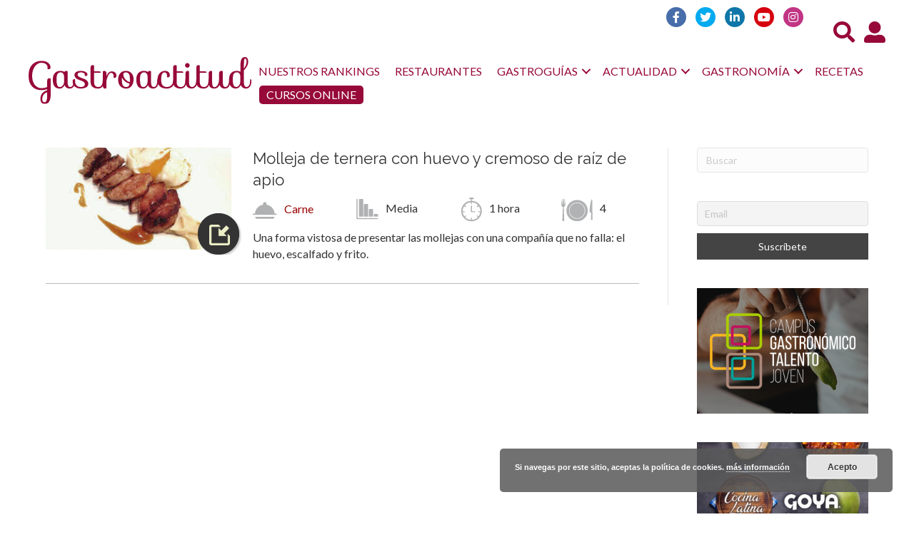

--- FILE ---
content_type: text/html; charset=UTF-8
request_url: https://www.gastroactitud.com/recetas-etiquetas/mollejas-top-chef-receta/
body_size: 15945
content:
<!DOCTYPE html>
<html lang="es">
<head>
<meta name="publisuites-verify-code" content="aHR0cHM6Ly93d3cuZ2FzdHJvYWN0aXR1ZC5jb20=" />
<meta charset="UTF-8" />
<meta name='viewport' content='width=device-width, initial-scale=1.0' />
<meta http-equiv='X-UA-Compatible' content='IE=edge' />
<link rel="profile" href="https://gmpg.org/xfn/11" />
<meta name='robots' content='noindex, follow' />
		<style>img:is([sizes="auto" i], [sizes^="auto," i]) { contain-intrinsic-size: 3000px 1500px }</style>
		
	<!-- This site is optimized with the Yoast SEO plugin v24.4 - https://yoast.com/wordpress/plugins/seo/ -->
	<title>Mollejas, Top Chef, receta archivos - Gastroactitud</title>
	<meta property="og:locale" content="es_ES" />
	<meta property="og:type" content="article" />
	<meta property="og:title" content="Mollejas, Top Chef, receta archivos - Gastroactitud" />
	<meta property="og:url" content="https://www.gastroactitud.com/recetas-etiquetas/mollejas-top-chef-receta/" />
	<meta property="og:site_name" content="Gastroactitud" />
	<meta name="twitter:card" content="summary_large_image" />
	<meta name="twitter:site" content="@GASTROactitud" />
	<script type="application/ld+json" class="yoast-schema-graph">{"@context":"https://schema.org","@graph":[{"@type":"CollectionPage","@id":"https://www.gastroactitud.com/recetas-etiquetas/mollejas-top-chef-receta/","url":"https://www.gastroactitud.com/recetas-etiquetas/mollejas-top-chef-receta/","name":"Mollejas, Top Chef, receta archivos - Gastroactitud","isPartOf":{"@id":"https://www.gastroactitud.com/#website"},"primaryImageOfPage":{"@id":"https://www.gastroactitud.com/recetas-etiquetas/mollejas-top-chef-receta/#primaryimage"},"image":{"@id":"https://www.gastroactitud.com/recetas-etiquetas/mollejas-top-chef-receta/#primaryimage"},"thumbnailUrl":"https://www.gastroactitud.com/wp-content/uploads/2017/08/131209172124-mollejasdeternera.jpg","breadcrumb":{"@id":"https://www.gastroactitud.com/recetas-etiquetas/mollejas-top-chef-receta/#breadcrumb"},"inLanguage":"es"},{"@type":"ImageObject","inLanguage":"es","@id":"https://www.gastroactitud.com/recetas-etiquetas/mollejas-top-chef-receta/#primaryimage","url":"https://www.gastroactitud.com/wp-content/uploads/2017/08/131209172124-mollejasdeternera.jpg","contentUrl":"https://www.gastroactitud.com/wp-content/uploads/2017/08/131209172124-mollejasdeternera.jpg","width":725,"height":400},{"@type":"BreadcrumbList","@id":"https://www.gastroactitud.com/recetas-etiquetas/mollejas-top-chef-receta/#breadcrumb","itemListElement":[{"@type":"ListItem","position":1,"name":"Portada","item":"https://www.gastroactitud.com/"},{"@type":"ListItem","position":2,"name":"Mollejas, Top Chef, receta"}]},{"@type":"WebSite","@id":"https://www.gastroactitud.com/#website","url":"https://www.gastroactitud.com/","name":"Gastroactitud","description":"Pasión por la comida","publisher":{"@id":"https://www.gastroactitud.com/#organization"},"potentialAction":[{"@type":"SearchAction","target":{"@type":"EntryPoint","urlTemplate":"https://www.gastroactitud.com/?s={search_term_string}"},"query-input":{"@type":"PropertyValueSpecification","valueRequired":true,"valueName":"search_term_string"}}],"inLanguage":"es"},{"@type":"Organization","@id":"https://www.gastroactitud.com/#organization","name":"GastroActitud","url":"https://www.gastroactitud.com/","logo":{"@type":"ImageObject","inLanguage":"es","@id":"https://www.gastroactitud.com/#/schema/logo/image/","url":"https://www.gastroactitud.com/wp-content/uploads/2018/11/gastroactitud-logo-amp.png","contentUrl":"https://www.gastroactitud.com/wp-content/uploads/2018/11/gastroactitud-logo-amp.png","width":190,"height":36,"caption":"GastroActitud"},"image":{"@id":"https://www.gastroactitud.com/#/schema/logo/image/"},"sameAs":["https://www.facebook.com/GASTROactitud","https://x.com/GASTROactitud","https://pinterest.com/gastroactitud/","http://www.youtube.com/user/GastroActitudGastro"]}]}</script>
	<!-- / Yoast SEO plugin. -->


<link rel="amphtml" href="https://www.gastroactitud.com/recetas-etiquetas/mollejas-top-chef-receta/amp/" /><meta name="generator" content="AMP for WP 1.1.2"/><link rel='dns-prefetch' href='//static.addtoany.com' />
<link rel='dns-prefetch' href='//fonts.googleapis.com' />
<link href='https://fonts.gstatic.com' crossorigin rel='preconnect' />
<link rel="alternate" type="application/rss+xml" title="Gastroactitud &raquo; Feed" href="https://www.gastroactitud.com/feed/" />
<link rel="alternate" type="application/rss+xml" title="Gastroactitud &raquo; Feed de los comentarios" href="https://www.gastroactitud.com/comments/feed/" />
<link rel="alternate" type="application/rss+xml" title="Gastroactitud &raquo; Mollejas, Top Chef, receta Etiqueta Feed" href="https://www.gastroactitud.com/recetas-etiquetas/mollejas-top-chef-receta/feed/" />
<link rel="preload" href="https://www.gastroactitud.com/wp-content/plugins/bb-plugin/fonts/fontawesome/5.15.4/webfonts/fa-solid-900.woff2" as="font" type="font/woff2" crossorigin="anonymous">
<link rel="preload" href="https://www.gastroactitud.com/wp-content/plugins/bb-plugin/fonts/fontawesome/5.15.4/webfonts/fa-brands-400.woff2" as="font" type="font/woff2" crossorigin="anonymous">
<script>
window._wpemojiSettings = {"baseUrl":"https:\/\/s.w.org\/images\/core\/emoji\/15.0.3\/72x72\/","ext":".png","svgUrl":"https:\/\/s.w.org\/images\/core\/emoji\/15.0.3\/svg\/","svgExt":".svg","source":{"concatemoji":"https:\/\/www.gastroactitud.com\/wp-includes\/js\/wp-emoji-release.min.js?ver=6.5.7"}};
/*! This file is auto-generated */
!function(i,n){var o,s,e;function c(e){try{var t={supportTests:e,timestamp:(new Date).valueOf()};sessionStorage.setItem(o,JSON.stringify(t))}catch(e){}}function p(e,t,n){e.clearRect(0,0,e.canvas.width,e.canvas.height),e.fillText(t,0,0);var t=new Uint32Array(e.getImageData(0,0,e.canvas.width,e.canvas.height).data),r=(e.clearRect(0,0,e.canvas.width,e.canvas.height),e.fillText(n,0,0),new Uint32Array(e.getImageData(0,0,e.canvas.width,e.canvas.height).data));return t.every(function(e,t){return e===r[t]})}function u(e,t,n){switch(t){case"flag":return n(e,"\ud83c\udff3\ufe0f\u200d\u26a7\ufe0f","\ud83c\udff3\ufe0f\u200b\u26a7\ufe0f")?!1:!n(e,"\ud83c\uddfa\ud83c\uddf3","\ud83c\uddfa\u200b\ud83c\uddf3")&&!n(e,"\ud83c\udff4\udb40\udc67\udb40\udc62\udb40\udc65\udb40\udc6e\udb40\udc67\udb40\udc7f","\ud83c\udff4\u200b\udb40\udc67\u200b\udb40\udc62\u200b\udb40\udc65\u200b\udb40\udc6e\u200b\udb40\udc67\u200b\udb40\udc7f");case"emoji":return!n(e,"\ud83d\udc26\u200d\u2b1b","\ud83d\udc26\u200b\u2b1b")}return!1}function f(e,t,n){var r="undefined"!=typeof WorkerGlobalScope&&self instanceof WorkerGlobalScope?new OffscreenCanvas(300,150):i.createElement("canvas"),a=r.getContext("2d",{willReadFrequently:!0}),o=(a.textBaseline="top",a.font="600 32px Arial",{});return e.forEach(function(e){o[e]=t(a,e,n)}),o}function t(e){var t=i.createElement("script");t.src=e,t.defer=!0,i.head.appendChild(t)}"undefined"!=typeof Promise&&(o="wpEmojiSettingsSupports",s=["flag","emoji"],n.supports={everything:!0,everythingExceptFlag:!0},e=new Promise(function(e){i.addEventListener("DOMContentLoaded",e,{once:!0})}),new Promise(function(t){var n=function(){try{var e=JSON.parse(sessionStorage.getItem(o));if("object"==typeof e&&"number"==typeof e.timestamp&&(new Date).valueOf()<e.timestamp+604800&&"object"==typeof e.supportTests)return e.supportTests}catch(e){}return null}();if(!n){if("undefined"!=typeof Worker&&"undefined"!=typeof OffscreenCanvas&&"undefined"!=typeof URL&&URL.createObjectURL&&"undefined"!=typeof Blob)try{var e="postMessage("+f.toString()+"("+[JSON.stringify(s),u.toString(),p.toString()].join(",")+"));",r=new Blob([e],{type:"text/javascript"}),a=new Worker(URL.createObjectURL(r),{name:"wpTestEmojiSupports"});return void(a.onmessage=function(e){c(n=e.data),a.terminate(),t(n)})}catch(e){}c(n=f(s,u,p))}t(n)}).then(function(e){for(var t in e)n.supports[t]=e[t],n.supports.everything=n.supports.everything&&n.supports[t],"flag"!==t&&(n.supports.everythingExceptFlag=n.supports.everythingExceptFlag&&n.supports[t]);n.supports.everythingExceptFlag=n.supports.everythingExceptFlag&&!n.supports.flag,n.DOMReady=!1,n.readyCallback=function(){n.DOMReady=!0}}).then(function(){return e}).then(function(){var e;n.supports.everything||(n.readyCallback(),(e=n.source||{}).concatemoji?t(e.concatemoji):e.wpemoji&&e.twemoji&&(t(e.twemoji),t(e.wpemoji)))}))}((window,document),window._wpemojiSettings);
</script>
<link rel='stylesheet' id='xoo-aff-style-css' href='https://www.gastroactitud.com/wp-content/plugins/easy-login-woocommerce/xoo-form-fields-fw/assets/css/xoo-aff-style.css?ver=2.0.6' media='all' />
<style id='xoo-aff-style-inline-css'>

.xoo-aff-input-group .xoo-aff-input-icon{
	background-color:  #eee;
	color: #555;
	max-width: 40px;
	min-width: 40px;
	border-color: #cccccc;
	border-width: 1px;
	font-size: 14px;
}
.xoo-aff-group{
	margin-bottom: 30px;
}

.xoo-aff-group input[type="text"], .xoo-aff-group input[type="password"], .xoo-aff-group input[type="email"], .xoo-aff-group input[type="number"], .xoo-aff-group select, .xoo-aff-group select + .select2, .xoo-aff-group input[type="tel"], .xoo-aff-group input[type="file"]{
	background-color: #fff;
	color: #777;
	border-width: 1px;
	border-color: #cccccc;
	height: 50px;
}


.xoo-aff-group input[type="file"]{
	line-height: calc(50px - 13px);
}



.xoo-aff-group input[type="text"]::placeholder, .xoo-aff-group input[type="password"]::placeholder, .xoo-aff-group input[type="email"]::placeholder, .xoo-aff-group input[type="number"]::placeholder, .xoo-aff-group select::placeholder, .xoo-aff-group input[type="tel"]::placeholder, .xoo-aff-group .select2-selection__rendered, .xoo-aff-group .select2-container--default .select2-selection--single .select2-selection__rendered, .xoo-aff-group input[type="file"]::placeholder, .xoo-aff-group input::file-selector-button{
	color: #777;
}

.xoo-aff-group input[type="text"]:focus, .xoo-aff-group input[type="password"]:focus, .xoo-aff-group input[type="email"]:focus, .xoo-aff-group input[type="number"]:focus, .xoo-aff-group select:focus, .xoo-aff-group select + .select2:focus, .xoo-aff-group input[type="tel"]:focus, .xoo-aff-group input[type="file"]:focus{
	background-color: #ededed;
	color: #000;
}

[placeholder]:focus::-webkit-input-placeholder{
	color: #000!important;
}


.xoo-aff-input-icon + input[type="text"], .xoo-aff-input-icon + input[type="password"], .xoo-aff-input-icon + input[type="email"], .xoo-aff-input-icon + input[type="number"], .xoo-aff-input-icon + select, .xoo-aff-input-icon + select + .select2,  .xoo-aff-input-icon + input[type="tel"], .xoo-aff-input-icon + input[type="file"]{
	border-bottom-left-radius: 0;
	border-top-left-radius: 0;
}


</style>
<link rel='stylesheet' id='xoo-aff-font-awesome5-css' href='https://www.gastroactitud.com/wp-content/plugins/easy-login-woocommerce/xoo-form-fields-fw/lib/fontawesome5/css/all.min.css?ver=6.5.7' media='all' />
<style id='wp-emoji-styles-inline-css'>

	img.wp-smiley, img.emoji {
		display: inline !important;
		border: none !important;
		box-shadow: none !important;
		height: 1em !important;
		width: 1em !important;
		margin: 0 0.07em !important;
		vertical-align: -0.1em !important;
		background: none !important;
		padding: 0 !important;
	}
</style>
<link rel='stylesheet' id='wp-block-library-css' href='https://www.gastroactitud.com/wp-includes/css/dist/block-library/style.min.css?ver=6.5.7' media='all' />
<style id='wp-block-library-theme-inline-css'>
.wp-block-audio figcaption{color:#555;font-size:13px;text-align:center}.is-dark-theme .wp-block-audio figcaption{color:#ffffffa6}.wp-block-audio{margin:0 0 1em}.wp-block-code{border:1px solid #ccc;border-radius:4px;font-family:Menlo,Consolas,monaco,monospace;padding:.8em 1em}.wp-block-embed figcaption{color:#555;font-size:13px;text-align:center}.is-dark-theme .wp-block-embed figcaption{color:#ffffffa6}.wp-block-embed{margin:0 0 1em}.blocks-gallery-caption{color:#555;font-size:13px;text-align:center}.is-dark-theme .blocks-gallery-caption{color:#ffffffa6}.wp-block-image figcaption{color:#555;font-size:13px;text-align:center}.is-dark-theme .wp-block-image figcaption{color:#ffffffa6}.wp-block-image{margin:0 0 1em}.wp-block-pullquote{border-bottom:4px solid;border-top:4px solid;color:currentColor;margin-bottom:1.75em}.wp-block-pullquote cite,.wp-block-pullquote footer,.wp-block-pullquote__citation{color:currentColor;font-size:.8125em;font-style:normal;text-transform:uppercase}.wp-block-quote{border-left:.25em solid;margin:0 0 1.75em;padding-left:1em}.wp-block-quote cite,.wp-block-quote footer{color:currentColor;font-size:.8125em;font-style:normal;position:relative}.wp-block-quote.has-text-align-right{border-left:none;border-right:.25em solid;padding-left:0;padding-right:1em}.wp-block-quote.has-text-align-center{border:none;padding-left:0}.wp-block-quote.is-large,.wp-block-quote.is-style-large,.wp-block-quote.is-style-plain{border:none}.wp-block-search .wp-block-search__label{font-weight:700}.wp-block-search__button{border:1px solid #ccc;padding:.375em .625em}:where(.wp-block-group.has-background){padding:1.25em 2.375em}.wp-block-separator.has-css-opacity{opacity:.4}.wp-block-separator{border:none;border-bottom:2px solid;margin-left:auto;margin-right:auto}.wp-block-separator.has-alpha-channel-opacity{opacity:1}.wp-block-separator:not(.is-style-wide):not(.is-style-dots){width:100px}.wp-block-separator.has-background:not(.is-style-dots){border-bottom:none;height:1px}.wp-block-separator.has-background:not(.is-style-wide):not(.is-style-dots){height:2px}.wp-block-table{margin:0 0 1em}.wp-block-table td,.wp-block-table th{word-break:normal}.wp-block-table figcaption{color:#555;font-size:13px;text-align:center}.is-dark-theme .wp-block-table figcaption{color:#ffffffa6}.wp-block-video figcaption{color:#555;font-size:13px;text-align:center}.is-dark-theme .wp-block-video figcaption{color:#ffffffa6}.wp-block-video{margin:0 0 1em}.wp-block-template-part.has-background{margin-bottom:0;margin-top:0;padding:1.25em 2.375em}
</style>
<link rel='stylesheet' id='banner-list-block-css' href='https://www.gastroactitud.com/wp-content/plugins/custom-banners/blocks/banner-list/style.css?ver=1613550242' media='all' />
<link rel='stylesheet' id='rotating-banner-block-css' href='https://www.gastroactitud.com/wp-content/plugins/custom-banners/blocks/rotating-banner/style.css?ver=1613550242' media='all' />
<link rel='stylesheet' id='single-banner-block-css' href='https://www.gastroactitud.com/wp-content/plugins/custom-banners/blocks/single-banner/style.css?ver=1613550242' media='all' />
<style id='classic-theme-styles-inline-css'>
/*! This file is auto-generated */
.wp-block-button__link{color:#fff;background-color:#32373c;border-radius:9999px;box-shadow:none;text-decoration:none;padding:calc(.667em + 2px) calc(1.333em + 2px);font-size:1.125em}.wp-block-file__button{background:#32373c;color:#fff;text-decoration:none}
</style>
<style id='global-styles-inline-css'>
body{--wp--preset--color--black: #000000;--wp--preset--color--cyan-bluish-gray: #abb8c3;--wp--preset--color--white: #ffffff;--wp--preset--color--pale-pink: #f78da7;--wp--preset--color--vivid-red: #cf2e2e;--wp--preset--color--luminous-vivid-orange: #ff6900;--wp--preset--color--luminous-vivid-amber: #fcb900;--wp--preset--color--light-green-cyan: #7bdcb5;--wp--preset--color--vivid-green-cyan: #00d084;--wp--preset--color--pale-cyan-blue: #8ed1fc;--wp--preset--color--vivid-cyan-blue: #0693e3;--wp--preset--color--vivid-purple: #9b51e0;--wp--preset--gradient--vivid-cyan-blue-to-vivid-purple: linear-gradient(135deg,rgba(6,147,227,1) 0%,rgb(155,81,224) 100%);--wp--preset--gradient--light-green-cyan-to-vivid-green-cyan: linear-gradient(135deg,rgb(122,220,180) 0%,rgb(0,208,130) 100%);--wp--preset--gradient--luminous-vivid-amber-to-luminous-vivid-orange: linear-gradient(135deg,rgba(252,185,0,1) 0%,rgba(255,105,0,1) 100%);--wp--preset--gradient--luminous-vivid-orange-to-vivid-red: linear-gradient(135deg,rgba(255,105,0,1) 0%,rgb(207,46,46) 100%);--wp--preset--gradient--very-light-gray-to-cyan-bluish-gray: linear-gradient(135deg,rgb(238,238,238) 0%,rgb(169,184,195) 100%);--wp--preset--gradient--cool-to-warm-spectrum: linear-gradient(135deg,rgb(74,234,220) 0%,rgb(151,120,209) 20%,rgb(207,42,186) 40%,rgb(238,44,130) 60%,rgb(251,105,98) 80%,rgb(254,248,76) 100%);--wp--preset--gradient--blush-light-purple: linear-gradient(135deg,rgb(255,206,236) 0%,rgb(152,150,240) 100%);--wp--preset--gradient--blush-bordeaux: linear-gradient(135deg,rgb(254,205,165) 0%,rgb(254,45,45) 50%,rgb(107,0,62) 100%);--wp--preset--gradient--luminous-dusk: linear-gradient(135deg,rgb(255,203,112) 0%,rgb(199,81,192) 50%,rgb(65,88,208) 100%);--wp--preset--gradient--pale-ocean: linear-gradient(135deg,rgb(255,245,203) 0%,rgb(182,227,212) 50%,rgb(51,167,181) 100%);--wp--preset--gradient--electric-grass: linear-gradient(135deg,rgb(202,248,128) 0%,rgb(113,206,126) 100%);--wp--preset--gradient--midnight: linear-gradient(135deg,rgb(2,3,129) 0%,rgb(40,116,252) 100%);--wp--preset--font-size--small: 13px;--wp--preset--font-size--medium: 20px;--wp--preset--font-size--large: 36px;--wp--preset--font-size--x-large: 42px;--wp--preset--spacing--20: 0.44rem;--wp--preset--spacing--30: 0.67rem;--wp--preset--spacing--40: 1rem;--wp--preset--spacing--50: 1.5rem;--wp--preset--spacing--60: 2.25rem;--wp--preset--spacing--70: 3.38rem;--wp--preset--spacing--80: 5.06rem;--wp--preset--shadow--natural: 6px 6px 9px rgba(0, 0, 0, 0.2);--wp--preset--shadow--deep: 12px 12px 50px rgba(0, 0, 0, 0.4);--wp--preset--shadow--sharp: 6px 6px 0px rgba(0, 0, 0, 0.2);--wp--preset--shadow--outlined: 6px 6px 0px -3px rgba(255, 255, 255, 1), 6px 6px rgba(0, 0, 0, 1);--wp--preset--shadow--crisp: 6px 6px 0px rgba(0, 0, 0, 1);}:where(.is-layout-flex){gap: 0.5em;}:where(.is-layout-grid){gap: 0.5em;}body .is-layout-flex{display: flex;}body .is-layout-flex{flex-wrap: wrap;align-items: center;}body .is-layout-flex > *{margin: 0;}body .is-layout-grid{display: grid;}body .is-layout-grid > *{margin: 0;}:where(.wp-block-columns.is-layout-flex){gap: 2em;}:where(.wp-block-columns.is-layout-grid){gap: 2em;}:where(.wp-block-post-template.is-layout-flex){gap: 1.25em;}:where(.wp-block-post-template.is-layout-grid){gap: 1.25em;}.has-black-color{color: var(--wp--preset--color--black) !important;}.has-cyan-bluish-gray-color{color: var(--wp--preset--color--cyan-bluish-gray) !important;}.has-white-color{color: var(--wp--preset--color--white) !important;}.has-pale-pink-color{color: var(--wp--preset--color--pale-pink) !important;}.has-vivid-red-color{color: var(--wp--preset--color--vivid-red) !important;}.has-luminous-vivid-orange-color{color: var(--wp--preset--color--luminous-vivid-orange) !important;}.has-luminous-vivid-amber-color{color: var(--wp--preset--color--luminous-vivid-amber) !important;}.has-light-green-cyan-color{color: var(--wp--preset--color--light-green-cyan) !important;}.has-vivid-green-cyan-color{color: var(--wp--preset--color--vivid-green-cyan) !important;}.has-pale-cyan-blue-color{color: var(--wp--preset--color--pale-cyan-blue) !important;}.has-vivid-cyan-blue-color{color: var(--wp--preset--color--vivid-cyan-blue) !important;}.has-vivid-purple-color{color: var(--wp--preset--color--vivid-purple) !important;}.has-black-background-color{background-color: var(--wp--preset--color--black) !important;}.has-cyan-bluish-gray-background-color{background-color: var(--wp--preset--color--cyan-bluish-gray) !important;}.has-white-background-color{background-color: var(--wp--preset--color--white) !important;}.has-pale-pink-background-color{background-color: var(--wp--preset--color--pale-pink) !important;}.has-vivid-red-background-color{background-color: var(--wp--preset--color--vivid-red) !important;}.has-luminous-vivid-orange-background-color{background-color: var(--wp--preset--color--luminous-vivid-orange) !important;}.has-luminous-vivid-amber-background-color{background-color: var(--wp--preset--color--luminous-vivid-amber) !important;}.has-light-green-cyan-background-color{background-color: var(--wp--preset--color--light-green-cyan) !important;}.has-vivid-green-cyan-background-color{background-color: var(--wp--preset--color--vivid-green-cyan) !important;}.has-pale-cyan-blue-background-color{background-color: var(--wp--preset--color--pale-cyan-blue) !important;}.has-vivid-cyan-blue-background-color{background-color: var(--wp--preset--color--vivid-cyan-blue) !important;}.has-vivid-purple-background-color{background-color: var(--wp--preset--color--vivid-purple) !important;}.has-black-border-color{border-color: var(--wp--preset--color--black) !important;}.has-cyan-bluish-gray-border-color{border-color: var(--wp--preset--color--cyan-bluish-gray) !important;}.has-white-border-color{border-color: var(--wp--preset--color--white) !important;}.has-pale-pink-border-color{border-color: var(--wp--preset--color--pale-pink) !important;}.has-vivid-red-border-color{border-color: var(--wp--preset--color--vivid-red) !important;}.has-luminous-vivid-orange-border-color{border-color: var(--wp--preset--color--luminous-vivid-orange) !important;}.has-luminous-vivid-amber-border-color{border-color: var(--wp--preset--color--luminous-vivid-amber) !important;}.has-light-green-cyan-border-color{border-color: var(--wp--preset--color--light-green-cyan) !important;}.has-vivid-green-cyan-border-color{border-color: var(--wp--preset--color--vivid-green-cyan) !important;}.has-pale-cyan-blue-border-color{border-color: var(--wp--preset--color--pale-cyan-blue) !important;}.has-vivid-cyan-blue-border-color{border-color: var(--wp--preset--color--vivid-cyan-blue) !important;}.has-vivid-purple-border-color{border-color: var(--wp--preset--color--vivid-purple) !important;}.has-vivid-cyan-blue-to-vivid-purple-gradient-background{background: var(--wp--preset--gradient--vivid-cyan-blue-to-vivid-purple) !important;}.has-light-green-cyan-to-vivid-green-cyan-gradient-background{background: var(--wp--preset--gradient--light-green-cyan-to-vivid-green-cyan) !important;}.has-luminous-vivid-amber-to-luminous-vivid-orange-gradient-background{background: var(--wp--preset--gradient--luminous-vivid-amber-to-luminous-vivid-orange) !important;}.has-luminous-vivid-orange-to-vivid-red-gradient-background{background: var(--wp--preset--gradient--luminous-vivid-orange-to-vivid-red) !important;}.has-very-light-gray-to-cyan-bluish-gray-gradient-background{background: var(--wp--preset--gradient--very-light-gray-to-cyan-bluish-gray) !important;}.has-cool-to-warm-spectrum-gradient-background{background: var(--wp--preset--gradient--cool-to-warm-spectrum) !important;}.has-blush-light-purple-gradient-background{background: var(--wp--preset--gradient--blush-light-purple) !important;}.has-blush-bordeaux-gradient-background{background: var(--wp--preset--gradient--blush-bordeaux) !important;}.has-luminous-dusk-gradient-background{background: var(--wp--preset--gradient--luminous-dusk) !important;}.has-pale-ocean-gradient-background{background: var(--wp--preset--gradient--pale-ocean) !important;}.has-electric-grass-gradient-background{background: var(--wp--preset--gradient--electric-grass) !important;}.has-midnight-gradient-background{background: var(--wp--preset--gradient--midnight) !important;}.has-small-font-size{font-size: var(--wp--preset--font-size--small) !important;}.has-medium-font-size{font-size: var(--wp--preset--font-size--medium) !important;}.has-large-font-size{font-size: var(--wp--preset--font-size--large) !important;}.has-x-large-font-size{font-size: var(--wp--preset--font-size--x-large) !important;}
.wp-block-navigation a:where(:not(.wp-element-button)){color: inherit;}
:where(.wp-block-post-template.is-layout-flex){gap: 1.25em;}:where(.wp-block-post-template.is-layout-grid){gap: 1.25em;}
:where(.wp-block-columns.is-layout-flex){gap: 2em;}:where(.wp-block-columns.is-layout-grid){gap: 2em;}
.wp-block-pullquote{font-size: 1.5em;line-height: 1.6;}
</style>
<link rel='stylesheet' id='wp-banners-css-css' href='https://www.gastroactitud.com/wp-content/plugins/custom-banners/assets/css/wp-banners.css?ver=6.5.7' media='all' />
<link rel='stylesheet' id='rotatingtweets-css' href='https://www.gastroactitud.com/wp-content/plugins/rotatingtweets/css/style.css?ver=6.5.7' media='all' />
<link rel='stylesheet' id='xoo-el-style-css' href='https://www.gastroactitud.com/wp-content/plugins/easy-login-woocommerce/assets/css/xoo-el-style.css?ver=2.9.6' media='all' />
<style id='xoo-el-style-inline-css'>

	.xoo-el-form-container button.btn.button.xoo-el-action-btn{
		background-color: #000000;
		color: #ffffff;
		font-weight: 600;
		font-size: 15px;
		height: 40px;
	}

.xoo-el-container:not(.xoo-el-style-slider) .xoo-el-inmodal{
	max-width: 800px;
	max-height: 650px;
}

.xoo-el-style-slider .xoo-el-modal{
	transform: translateX(800px);
	max-width: 800px;
}

	.xoo-el-sidebar{
		background-image: url(https://www.gastroactitud.com/wp-content/uploads/2024/06/popup-sidebav2.jpg);
		min-width: 40%;
	}

.xoo-el-main, .xoo-el-main a , .xoo-el-main label{
	color: #000000;
}
.xoo-el-srcont{
	background-color: #ffffff;
}
.xoo-el-form-container ul.xoo-el-tabs li.xoo-el-active {
	background-color: #000000;
	color: #ffffff;
}
.xoo-el-form-container ul.xoo-el-tabs li{
	background-color: #eeeeee;
	color: #000000;
	font-size: 16px;
	padding: 12px 20px;
}
.xoo-el-main{
	padding: 40px 30px;
}

.xoo-el-form-container button.xoo-el-action-btn:not(.button){
    font-weight: 600;
    font-size: 15px;
}



	.xoo-el-modal:before {
		vertical-align: middle;
	}

	.xoo-el-style-slider .xoo-el-srcont {
		justify-content: center;
	}

	.xoo-el-style-slider .xoo-el-main{
		padding-top: 10px;
		padding-bottom: 10px; 
	}





.xoo-el-popup-active .xoo-el-opac{
    opacity: 0.7;
    background-color: #000000;
}





</style>
<link rel='stylesheet' id='xoo-el-fonts-css' href='https://www.gastroactitud.com/wp-content/plugins/easy-login-woocommerce/assets/css/xoo-el-fonts.css?ver=2.9.6' media='all' />
<link rel='stylesheet' id='font-awesome-5-css' href='https://www.gastroactitud.com/wp-content/plugins/bb-plugin/fonts/fontawesome/5.15.4/css/all.min.css?ver=2.8.2.2' media='all' />
<link rel='stylesheet' id='fl-builder-layout-bundle-9f97333a0b1565eaccdc8784b8c5a172-css' href='https://www.gastroactitud.com/wp-content/uploads/bb-plugin/cache/9f97333a0b1565eaccdc8784b8c5a172-layout-bundle.css?ver=2.8.2.2-1.4.10' media='all' />
<link rel='stylesheet' id='search-filter-plugin-styles-css' href='https://www.gastroactitud.com/wp-content/plugins/search-filter-pro/public/assets/css/search-filter.min.css?ver=2.5.17' media='all' />
<link rel='stylesheet' id='newsletter-css' href='https://www.gastroactitud.com/wp-content/plugins/newsletter/style.css?ver=8.6.4' media='all' />
<link rel='stylesheet' id='addtoany-css' href='https://www.gastroactitud.com/wp-content/plugins/add-to-any/addtoany.min.css?ver=1.16' media='all' />
<link rel='stylesheet' id='jquery-magnificpopup-css' href='https://www.gastroactitud.com/wp-content/plugins/bb-plugin/css/jquery.magnificpopup.min.css?ver=2.8.2.2' media='all' />
<link rel='stylesheet' id='bootstrap-css' href='https://www.gastroactitud.com/wp-content/themes/bb-theme/css/bootstrap.min.css?ver=1.7.9' media='all' />
<link rel='stylesheet' id='fl-automator-skin-css' href='https://www.gastroactitud.com/wp-content/uploads/bb-theme/skin-69650967c57da.css?ver=1.7.9' media='all' />
<link rel='stylesheet' id='gicon-css' href='https://www.gastroactitud.com/wp-content/themes/gastroactitud/assets/css/icons.css?ver=6.5.7' media='all' />
<link rel='stylesheet' id='owl-css' href='https://www.gastroactitud.com/wp-content/themes/gastroactitud/assets/css/owl.carousel.min.css?ver=6.5.7' media='all' />
<link rel='stylesheet' id='rangeslider-css' href='https://www.gastroactitud.com/wp-content/themes/gastroactitud/assets/css/ion.rangeSlider.css?ver=6.5.7' media='all' />
<link rel='stylesheet' id='rangesliderskin-css' href='https://www.gastroactitud.com/wp-content/themes/gastroactitud/assets/css/ion.rangeSlider.skinNice.css?ver=6.5.7' media='all' />
<link rel='stylesheet' id='fl-child-theme-css' href='https://www.gastroactitud.com/wp-content/themes/gastroactitud/style.css?ver=6.5.7' media='all' />
<link rel='stylesheet' id='fl-builder-google-fonts-8e496de190c88218277119fe71675fc3-css' href='//fonts.googleapis.com/css?family=Lato%3A300%2C400%2C700%7CRaleway%3A400&#038;ver=6.5.7' media='all' />
<script src="https://www.gastroactitud.com/wp-includes/js/jquery/jquery.min.js?ver=3.7.1" id="jquery-core-js"></script>
<script src="https://www.gastroactitud.com/wp-includes/js/jquery/jquery-migrate.min.js?ver=3.4.1" id="jquery-migrate-js"></script>
<script id="xoo-aff-js-js-extra">
var xoo_aff_localize = {"adminurl":"https:\/\/www.gastroactitud.com\/wp-admin\/admin-ajax.php","password_strength":{"min_password_strength":3,"i18n_password_error":"Por favor, introduce una contrase\u00f1a m\u00e1s fuerte.","i18n_password_hint":"Sugerencia: La contrase\u00f1a debe ser de al menos doce caracteres. Para hacerla m\u00e1s fuerte usa may\u00fasculas y min\u00fasculas, n\u00fameros y s\u00edmbolos como ! &quot; ? $ % ^ y )."}};
</script>
<script src="https://www.gastroactitud.com/wp-content/plugins/easy-login-woocommerce/xoo-form-fields-fw/assets/js/xoo-aff-js.js?ver=2.0.6" id="xoo-aff-js-js" defer data-wp-strategy="defer"></script>
<script id="addtoany-core-js-before">
window.a2a_config=window.a2a_config||{};a2a_config.callbacks=[];a2a_config.overlays=[];a2a_config.templates={};a2a_localize = {
	Share: "Compartir",
	Save: "Guardar",
	Subscribe: "Suscribir",
	Email: "Correo electrónico",
	Bookmark: "Marcador",
	ShowAll: "Mostrar todo",
	ShowLess: "Mostrar menos",
	FindServices: "Encontrar servicio(s)",
	FindAnyServiceToAddTo: "Encuentra al instante cualquier servicio para añadir a",
	PoweredBy: "Funciona con",
	ShareViaEmail: "Compartir por correo electrónico",
	SubscribeViaEmail: "Suscribirse a través de correo electrónico",
	BookmarkInYourBrowser: "Añadir a marcadores de tu navegador",
	BookmarkInstructions: "Presiona «Ctrl+D» o «\u2318+D» para añadir esta página a marcadores",
	AddToYourFavorites: "Añadir a tus favoritos",
	SendFromWebOrProgram: "Enviar desde cualquier dirección o programa de correo electrónico ",
	EmailProgram: "Programa de correo electrónico",
	More: "Más&#8230;",
	ThanksForSharing: "¡Gracias por compartir!",
	ThanksForFollowing: "¡Gracias por seguirnos!"
};

a2a_config.icon_color="#898989,#ffffff";
a2a_config.templates.twitter = "${title} ${link} vía @GASTROactitud";
a2a_config.counts = { recover_protocol: 'http' };
</script>
<script defer src="https://static.addtoany.com/menu/page.js" id="addtoany-core-js"></script>
<script defer src="https://www.gastroactitud.com/wp-content/plugins/add-to-any/addtoany.min.js?ver=1.1" id="addtoany-jquery-js"></script>
<script id="search-filter-plugin-build-js-extra">
var SF_LDATA = {"ajax_url":"https:\/\/www.gastroactitud.com\/wp-admin\/admin-ajax.php","home_url":"https:\/\/www.gastroactitud.com\/","extensions":[]};
</script>
<script src="https://www.gastroactitud.com/wp-content/plugins/search-filter-pro/public/assets/js/search-filter-build.min.js?ver=2.5.17" id="search-filter-plugin-build-js"></script>
<script src="https://www.gastroactitud.com/wp-content/plugins/search-filter-pro/public/assets/js/chosen.jquery.min.js?ver=2.5.17" id="search-filter-plugin-chosen-js"></script>
<link rel="https://api.w.org/" href="https://www.gastroactitud.com/wp-json/" /><link rel="EditURI" type="application/rsd+xml" title="RSD" href="https://www.gastroactitud.com/xmlrpc.php?rsd" />
<style type="text/css" media="screen"></style><!-- site-navigation-element Schema optimized by Schema Pro --><script type="application/ld+json">{"@context":"https:\/\/schema.org","@graph":[{"@context":"https:\/\/schema.org","@type":"SiteNavigationElement","id":"site-navigation","name":"Nuestros rankings","url":"https:\/\/www.gastroactitud.com\/pistas-cat\/listas\/"},{"@context":"https:\/\/schema.org","@type":"SiteNavigationElement","id":"site-navigation","name":"Restaurantes","url":"https:\/\/www.gastroactitud.com\/restaurantes\/"},{"@context":"https:\/\/schema.org","@type":"SiteNavigationElement","id":"site-navigation","name":"Gastrogu\u00edas","url":"#"},{"@context":"https:\/\/schema.org","@type":"SiteNavigationElement","id":"site-navigation","name":"Viajes","url":"https:\/\/www.gastroactitud.com\/rutas-gastronomicas\/"},{"@context":"https:\/\/schema.org","@type":"SiteNavigationElement","id":"site-navigation","name":"Hoteles Gourmet","url":"https:\/\/www.gastroactitud.com\/pistas-cat\/hoteles-gourmet\/"},{"@context":"https:\/\/schema.org","@type":"SiteNavigationElement","id":"site-navigation","name":"Vinos","url":"https:\/\/www.gastroactitud.com\/el-bar\/"},{"@context":"https:\/\/schema.org","@type":"SiteNavigationElement","id":"site-navigation","name":"Actualidad","url":"#"},{"@context":"https:\/\/schema.org","@type":"SiteNavigationElement","id":"site-navigation","name":"Noticias","url":"https:\/\/www.gastroactitud.com\/pistas-cat\/noticias\/"},{"@context":"https:\/\/schema.org","@type":"SiteNavigationElement","id":"site-navigation","name":"Opini\u00f3n","url":"https:\/\/www.gastroactitud.com\/pistas-cat\/opinion\/"},{"@context":"https:\/\/schema.org","@type":"SiteNavigationElement","id":"site-navigation","name":"Entrevistas","url":"https:\/\/www.gastroactitud.com\/pistas-cat\/entrevistas\/"},{"@context":"https:\/\/schema.org","@type":"SiteNavigationElement","id":"site-navigation","name":"Reportajes","url":"https:\/\/www.gastroactitud.com\/pistas-cat\/reportajes\/"},{"@context":"https:\/\/schema.org","@type":"SiteNavigationElement","id":"site-navigation","name":"Gastronom\u00eda","url":"#"},{"@context":"https:\/\/schema.org","@type":"SiteNavigationElement","id":"site-navigation","name":"Cocineros","url":"https:\/\/www.gastroactitud.com\/cocineros\/"},{"@context":"https:\/\/schema.org","@type":"SiteNavigationElement","id":"site-navigation","name":"Producto","url":"https:\/\/www.gastroactitud.com\/pistas-cat\/producto\/"},{"@context":"https:\/\/schema.org","@type":"SiteNavigationElement","id":"site-navigation","name":"Libros","url":"https:\/\/www.gastroactitud.com\/pistas-cat\/libros\/"},{"@context":"https:\/\/schema.org","@type":"SiteNavigationElement","id":"site-navigation","name":"Recetas","url":"https:\/\/www.gastroactitud.com\/recetas\/"},{"@context":"https:\/\/schema.org","@type":"SiteNavigationElement","id":"site-navigation","name":"Cursos Online","url":"http:\/\/www.formacionengastronomia.com\/"},{"@context":"https:\/\/schema.org","@type":"SiteNavigationElement","id":"site-navigation","name":"Logout","url":""},{"@context":"https:\/\/schema.org","@type":"SiteNavigationElement","id":"site-navigation","name":"Aula de Cocina Latina","url":"https:\/\/www.formacionengastronomia.com\/cocina-latina\/"}]}</script><!-- / site-navigation-element Schema optimized by Schema Pro --><!-- breadcrumb Schema optimized by Schema Pro --><script type="application/ld+json">{"@context":"https:\/\/schema.org","@type":"BreadcrumbList","itemListElement":[{"@type":"ListItem","position":1,"item":{"@id":"https:\/\/www.gastroactitud.com\/","name":"Home"}},{"@type":"ListItem","position":2,"item":{"@id":"https:\/\/www.gastroactitud.com\/recetas-etiquetas\/mollejas-top-chef-receta\/","name":"Mollejas, Top Chef, receta"}}]}</script><!-- / breadcrumb Schema optimized by Schema Pro -->			<style id="wpsp-style-frontend"></style>
			<link rel="icon" href="https://www.gastroactitud.com/wp-content/uploads/2017/07/cropped-gastroactitud-favicon-32x32.png" sizes="32x32" />
<link rel="icon" href="https://www.gastroactitud.com/wp-content/uploads/2017/07/cropped-gastroactitud-favicon-192x192.png" sizes="192x192" />
<link rel="apple-touch-icon" href="https://www.gastroactitud.com/wp-content/uploads/2017/07/cropped-gastroactitud-favicon-180x180.png" />
<meta name="msapplication-TileImage" content="https://www.gastroactitud.com/wp-content/uploads/2017/07/cropped-gastroactitud-favicon-270x270.png" />
		<style id="wp-custom-css">
			@media (max-width: 880px) {
.ga-filter.filter-terms a {
    min-width: 60px;
    padding: 13px 15px;
    display: inline-block;
    text-align: center;
    margin: 0 !important;
	  text-transform: uppercase;
}
.ga-filter.filter-terms {
    text-align: center;
}
ul#menu-principal {
    padding-right: 10px;
}li.ss-nav-button {
    margin: 14px 0;
}
}
.fl-page-footer-widgets {
    background-color: #474747 !important;
}


.page-id-20 .terms-icon li a i {
    height: 45px;
	margin-top: -47px;
    display: block;
}
.page-id-20 a.term-icon {
    padding-top: 50px;
}
@media (max-width: 600px) {
ul.terms-icon {
  display: grid;
	grid-template-columns: 110px 110px 110px ;
}
}
@media (min-width: 601px) and (max-width: 900px) {
ul.terms-icon {
  display: grid;
	grid-template-columns: 125px 125px 125px 125px 125px ;
}
}
@media (min-width: 901px) {
ul.terms-icon {
  display: grid;
	grid-template-columns: 125px 125px 125px  125px 125px 125px;
}
}
.bp-user .fl-post-header { display:none; }

.home .fl-archive-nav {
display:none;
}

.fl-sidebar-right .banner_caption {
position: relative !important;
text-shadow: none !important;
}

#buscador-cabecera {
	display: none;
}

@media (max-width: 768px) {
	#buscador-cabecera {
	display: block;
	width: 60%;
  margin: auto;
}
	.fl-node-602e2b1a66b48 .fl-post-column:nth-child(n+1) {
    clear: both;
    margin-bottom: -50px;
  }
  .fl-module.fl-module-photo.fl-node-f7dw6vkm2tj3 {
    display: none !important;
}
	.searchandfilter>ul>li {
    float: none;
   	width: 100%
	}
	
	article.posts.restaurant {
		display: block;
	}
	article.restaurant .featured-object {
		width: 100%;
		margin-bottom: 20px;
	}
	.content-box .box-ingredients {
		padding: 0; 
    float: none;
    width: auto; 
    margin-left: 0px; 
	}
	
	article p img.alignleft,
	article p img.alignright {
		width: 100%;
		height: auto;
	}
}

.fl-theme-builder-header-shrink .iconos-cabecera {
	display:none;
}
.fl-theme-builder-header-shrink {
  border-bottom: 3px solid #551500;
	}

#reply-title::after {
    content: "\21A9";
}

li.ss-nav-button > a {
    background-color: #970939;
    color: #fff !important;
    padding: 5px 10px !important;
		border-radius: 5px;
		margin-left: 10px;
}

@media (min-width: 768px) {
li.only-mobile {
display: none !important;	
}
}

.page-header h1, h3{
	font-family: 'Aleo';
	color: #9b0000
}

.wp-caption{
	background-color: transparent;
	border: 0px;
	margin-top: 3%;
	margin-bottom: 3%;
	padding: 0px;
}

@media only screen and (max-width: 768px){.exp-heading{display: block!important}
	.exp-heading .page-title{
		font-size: 26px
	}	
	.exp-heading .featured-single{
		width: 100%!important
	}}

	.exp-price.dark{
		margin-bottom: 10px;
		margin-top: 5px;
		border-radius: 5px;
	}
	.exp-content{
		margin-top: 20px!important
	}

	.fl-node-602d24b927e0e .fl-post-column{
		padding-bottom: 0px!important
	}
.ga-filter.filter-terms a[href*="covid19"],
.ga-filter.filter-terms a[href*="bazar"] {
    display: none !important;
}

/* Ajustar el fondo del menú desplegable */
nav ul ul {
    background-color: white !important; /* Fondo blanco */
    border: 1px solid #ddd; /* Borde opcional para que se distinga */
}

/* Ajustar el color del texto del menú desplegable */
nav ul ul li a {
    color: var(--color-primario) !important; /* Usa la variable del color primario */
    padding: 10px 15px; /* Ajusta el padding para mejorar la legibilidad */
    display: block;
    text-decoration: none;
}

/* Estilo al pasar el ratón */
nav ul ul li a:hover {
    background-color: rgba(0, 0, 0, 0.05); /* Un gris muy suave al hacer hover */
}
/* Estilo para el contenido oculto */
.categoria-oculta {
    display: none; /* Este contenido se ocultará inicialmente */
    padding-top: 10px;
}

/* Estilo para el botón "Saber más" */
.toggle-button {
    background-color: #970939;
    color: #fff;
    padding: 0px 10px 10px 10px;
    border: none;
    border-radius: 5px;
    cursor: pointer;
    margin-top: 10px;
}

.toggle-button:hover {
    background-color: #000000;
}

/* Ocultar filtros en categorías track_cat específicas */
.tax-track_cat.term-9398 .ga-filter.filter-terms,
.tax-track_cat.term-9899 .ga-filter.filter-terms {
    display: none !important;
}		</style>
		<link href='https://fonts.googleapis.com/css?family=Aleo' rel='stylesheet'>

<!-- Global site tag (gtag.js) - Google Analytics -->
<script async src="https://www.googletagmanager.com/gtag/js?id=G-96S70B325J"></script>
<script>
  window.dataLayer = window.dataLayer || [];
  function gtag(){dataLayer.push(arguments);}
  gtag('js', new Date());

  gtag('config', 'G-96S70B325J');
</script>
</head>
<body data-rsssl=1 class="archive tax-recipe_tag term-mollejas-top-chef-receta term-959 fl-builder-2-8-2-2 fl-themer-1-4-10 fl-theme-1-7-9 wp-schema-pro-2.7.23 fl-theme-builder-header fl-theme-builder-header-cabecera fl-framework-bootstrap fl-preset-default fl-full-width fl-scroll-to-top" itemscope="itemscope" itemtype="https://schema.org/WebPage">
<a aria-label="Skip to content" class="fl-screen-reader-text" href="#fl-main-content">Skip to content</a><div class="fl-page">
	<header class="fl-builder-content fl-builder-content-52549 fl-builder-global-templates-locked" data-post-id="52549" data-type="header" data-sticky="1" data-sticky-on="" data-sticky-breakpoint="medium" data-shrink="1" data-overlay="0" data-overlay-bg="transparent" data-shrink-image-height="50px" role="banner" itemscope="itemscope" itemtype="http://schema.org/WPHeader"><div class="fl-row fl-row-full-width fl-row-bg-color fl-node-602cd3eb13a15 fl-row-default-height fl-row-align-center" data-node="602cd3eb13a15">
	<div class="fl-row-content-wrap">
						<div class="fl-row-content fl-row-fixed-width fl-node-content">
		
<div class="fl-col-group fl-node-603378c252e14" data-node="603378c252e14">
			<div class="fl-col fl-node-603378c252ea6 fl-col-small" data-node="603378c252ea6">
	<div class="fl-col-content fl-node-content"></div>
</div>
			<div class="fl-col fl-node-603378c252ea9" data-node="603378c252ea9">
	<div class="fl-col-content fl-node-content"><div class="fl-module fl-module-icon-group fl-node-602cd3eb13a19 fl-visible-desktop fl-visible-large fl-visible-medium iconos-cabecera" data-node="602cd3eb13a19">
	<div class="fl-module-content fl-node-content">
		<div class="fl-icon-group">
	<span class="fl-icon">
								<a href="https://www.facebook.com/GASTROactitud" target="_blank" rel="noopener" >
							<i class="fab fa-facebook-f" aria-hidden="true"></i>
						</a>
			</span>
		<span class="fl-icon">
								<a href="https://twitter.com/GASTROactitud" target="_blank" rel="noopener" >
							<i class="fab fa-twitter" aria-hidden="true"></i>
						</a>
			</span>
		<span class="fl-icon">
								<a href="https://www.linkedin.com/company/gastroactitud/" target="_blank" rel="noopener" >
							<i class="fab fa-linkedin-in" aria-hidden="true"></i>
						</a>
			</span>
		<span class="fl-icon">
								<a href="http://www.youtube.com/user/GastroActitudGastro" target="_blank" rel="noopener" >
							<i class="fab fa-youtube" aria-hidden="true"></i>
						</a>
			</span>
		<span class="fl-icon">
								<a href="https://www.instagram.com/gastroactitud" target="_blank" rel="noopener" >
							<i class="fab fa-instagram" aria-hidden="true"></i>
						</a>
			</span>
	</div>
	</div>
</div>
</div>
</div>
			<div class="fl-col fl-node-603378c252eaa fl-col-small" data-node="603378c252eaa">
	<div class="fl-col-content fl-node-content"><div class="fl-module fl-module-icon-group fl-node-603378b054807 fl-visible-desktop fl-visible-large fl-visible-medium iconos-cabecera" data-node="603378b054807">
	<div class="fl-module-content fl-node-content">
		<div class="fl-icon-group">
	<span class="fl-icon">
								<a href="https://www.gastroactitud.com/buscar/" target="_self">
							<i class="fas fa-search" aria-hidden="true"></i>
						</a>
			</span>
		<span class="fl-icon">
								<a href="#login" target="_self">
							<i class="fas fa-user-alt" aria-hidden="true"></i>
				<span class="sr-only">Acceso usuarios</span>
						</a>
			</span>
	</div>
	</div>
</div>
</div>
</div>
	</div>
		</div>
	</div>
</div>
<div class="fl-row fl-row-full-width fl-row-bg-color fl-node-602cd3eb13a0c fl-row-default-height fl-row-align-center" data-node="602cd3eb13a0c">
	<div class="fl-row-content-wrap">
						<div class="fl-row-content fl-row-fixed-width fl-node-content">
		
<div class="fl-col-group fl-node-602cd3eb13a10 fl-col-group-equal-height fl-col-group-align-center fl-col-group-custom-width" data-node="602cd3eb13a10">
			<div class="fl-col fl-node-602cd3eb13a11 fl-col-small fl-col-small-custom-width" data-node="602cd3eb13a11">
	<div class="fl-col-content fl-node-content"><div class="fl-module fl-module-photo fl-node-602cd469edc7a logo-gastroactitud" data-node="602cd469edc7a">
	<div class="fl-module-content fl-node-content">
		<div class="fl-photo fl-photo-align-left" itemscope itemtype="https://schema.org/ImageObject">
	<div class="fl-photo-content fl-photo-img-svg">
				<a href="/" target="_self" itemprop="url">
				<img decoding="async" class="fl-photo-img wp-image-52715 size-full" src="https://www.gastroactitud.com/wp-content/uploads/2021/02/logo-gastroactitud_vino.svg" alt="logo-gastroactitud_vino" itemprop="image" title="logo-gastroactitud_vino"  data-no-lazy="1" />
				</a>
					</div>
	</div>
	</div>
</div>
</div>
</div>
			<div class="fl-col fl-node-602cd3eb13a12 fl-col-small-custom-width" data-node="602cd3eb13a12">
	<div class="fl-col-content fl-node-content"><div class="fl-module fl-module-menu fl-node-602cd3eb13a14" data-node="602cd3eb13a14">
	<div class="fl-module-content fl-node-content">
		<div class="fl-menu fl-menu-responsive-toggle-mobile fl-menu-responsive-flyout-overlay fl-flyout-right">
	<button class="fl-menu-mobile-toggle hamburger" aria-label="Menú"><span class="fl-menu-icon svg-container"><svg version="1.1" class="hamburger-menu" xmlns="http://www.w3.org/2000/svg" xmlns:xlink="http://www.w3.org/1999/xlink" viewBox="0 0 512 512">
<rect class="fl-hamburger-menu-top" width="512" height="102"/>
<rect class="fl-hamburger-menu-middle" y="205" width="512" height="102"/>
<rect class="fl-hamburger-menu-bottom" y="410" width="512" height="102"/>
</svg>
</span></button>	<div class="fl-clear"></div>
	<nav aria-label="Menú" itemscope="itemscope" itemtype="https://schema.org/SiteNavigationElement"><ul id="menu-principal" class="menu fl-menu-horizontal fl-toggle-arrows"><li id="menu-item-73345" class="menu-item menu-item-type-custom menu-item-object-custom"><a href="https://www.gastroactitud.com/pistas-cat/listas/">Nuestros rankings</a></li><li id="menu-item-337" class="menu-item menu-item-type-post_type menu-item-object-page"><a href="https://www.gastroactitud.com/restaurantes/">Restaurantes</a></li><li id="menu-item-72664" class="menu-item menu-item-type-custom menu-item-object-custom menu-item-has-children fl-has-submenu"><div class="fl-has-submenu-container"><a href="#">Gastroguías</a><span class="fl-menu-toggle"></span></div><ul class="sub-menu">	<li id="menu-item-39728" class="menu-item menu-item-type-post_type menu-item-object-page"><a href="https://www.gastroactitud.com/rutas-gastronomicas/">Viajes</a></li>	<li id="menu-item-73309" class="menu-item menu-item-type-custom menu-item-object-custom"><a href="https://www.gastroactitud.com/pistas-cat/hoteles-gourmet/">Hoteles Gourmet</a></li>	<li id="menu-item-35" class="menu-item menu-item-type-post_type menu-item-object-page"><a href="https://www.gastroactitud.com/el-bar/">Vinos</a></li></ul></li><li id="menu-item-73350" class="menu-item menu-item-type-custom menu-item-object-custom menu-item-has-children fl-has-submenu"><div class="fl-has-submenu-container"><a href="#">Actualidad</a><span class="fl-menu-toggle"></span></div><ul class="sub-menu">	<li id="menu-item-73354" class="menu-item menu-item-type-custom menu-item-object-custom"><a href="https://www.gastroactitud.com/pistas-cat/noticias/">Noticias</a></li>	<li id="menu-item-73351" class="menu-item menu-item-type-custom menu-item-object-custom"><a href="https://www.gastroactitud.com/pistas-cat/opinion/">Opinión</a></li>	<li id="menu-item-72667" class="menu-item menu-item-type-custom menu-item-object-custom"><a href="https://www.gastroactitud.com/pistas-cat/entrevistas/">Entrevistas</a></li>	<li id="menu-item-72668" class="menu-item menu-item-type-custom menu-item-object-custom"><a href="https://www.gastroactitud.com/pistas-cat/reportajes/">Reportajes</a></li></ul></li><li id="menu-item-72665" class="menu-item menu-item-type-custom menu-item-object-custom menu-item-has-children fl-has-submenu"><div class="fl-has-submenu-container"><a href="#">Gastronomía</a><span class="fl-menu-toggle"></span></div><ul class="sub-menu">	<li id="menu-item-72666" class="menu-item menu-item-type-custom menu-item-object-custom"><a href="https://www.gastroactitud.com/cocineros/">Cocineros</a></li>	<li id="menu-item-73352" class="menu-item menu-item-type-custom menu-item-object-custom"><a href="https://www.gastroactitud.com/pistas-cat/producto/">Producto</a></li>	<li id="menu-item-73353" class="menu-item menu-item-type-custom menu-item-object-custom"><a href="https://www.gastroactitud.com/pistas-cat/libros/">Libros</a></li></ul></li><li id="menu-item-34" class="menu-item menu-item-type-post_type menu-item-object-page"><a href="https://www.gastroactitud.com/recetas/">Recetas</a></li><li id="menu-item-15225" class="ss-nav-button menu-item menu-item-type-custom menu-item-object-custom"><a target="_blank" href="http://www.formacionengastronomia.com/">Cursos Online</a></li><li id="menu-item-53358" class="ss-nav-button only-mobile menu-item menu-item-type-custom menu-item-object-custom"><a href="https://www.formacionengastronomia.com/cocina-latina/">Aula de Cocina Latina</a></li></ul></nav></div>
	</div>
</div>
</div>
</div>
	</div>

<div class="fl-col-group fl-node-602e367f87bc6" data-node="602e367f87bc6">
			<div class="fl-col fl-node-602e367f87c23 fl-col-has-cols" data-node="602e367f87c23">
	<div class="fl-col-content fl-node-content">
<div class="fl-col-group fl-node-602e3a6aa8ef5 fl-col-group-nested fl-col-group-custom-width" data-node="602e3a6aa8ef5">
			<div class="fl-col fl-node-602e3a6aa8f6a fl-col-small fl-col-small-custom-width" data-node="602e3a6aa8f6a">
	<div class="fl-col-content fl-node-content"><div class="fl-module fl-module-rich-text fl-node-602e367f87b7f fl-visible-mobile" data-node="602e367f87b7f">
	<div class="fl-module-content fl-node-content">
		<div class="fl-rich-text">
	<p style="text-align: center;"><a href="/restaurantes/">RESTAURANTES</a> - <a href="http://www.formacionengastronomia.com/" target="_blank" rel="noopener">CURSOS ONLINE</a></p>
</div>
	</div>
</div>
</div>
</div>
			<div class="fl-col fl-node-602e3a6aa8f6d fl-col-small fl-col-small-custom-width" data-node="602e3a6aa8f6d">
	<div class="fl-col-content fl-node-content"><div class="fl-module fl-module-icon-group fl-node-602e39524eddc fl-visible-mobile" data-node="602e39524eddc">
	<div class="fl-module-content fl-node-content">
		<div class="fl-icon-group">
	<span class="fl-icon">
								<a href="https://www.gastroactitud.com/buscar/" target="_self">
							<i class="fas fa-search" aria-hidden="true"></i>
						</a>
			</span>
		<span class="fl-icon">
								<a href="#login" target="_self">
							<i class="fas fa-user-alt" aria-hidden="true"></i>
						</a>
			</span>
	</div>
	</div>
</div>
</div>
</div>
	</div>
</div>
</div>
	</div>
		</div>
	</div>
</div>
</header>	<div id="fl-main-content" class="fl-page-content" itemprop="mainContentOfPage" role="main">

		
<div class="fl-archive container">
	<div class="row">

		
		<div class="fl-content fl-content-left col-md-9" itemscope="itemscope" itemtype="http://schema.org/Blog">

			
			
			
									<article class="posts post-22773 recipe type-recipe status-publish has-post-thumbnail hentry recipe_cat-carne recipe_tag-mollejas-top-chef-receta">
		<div class="featured-object">
		<a class="feature-img" href="https://www.gastroactitud.com/receta/molleja-de-ternera-con-huevo-y-cremoso-de-raiz-de-apio/"><img width="725" height="400" src="https://www.gastroactitud.com/wp-content/uploads/2017/08/131209172124-mollejasdeternera.jpg" class="attachment-post-thumbnail size-post-thumbnail wp-post-image" alt="" decoding="async" fetchpriority="high" srcset="https://www.gastroactitud.com/wp-content/uploads/2017/08/131209172124-mollejasdeternera.jpg 725w, https://www.gastroactitud.com/wp-content/uploads/2017/08/131209172124-mollejasdeternera-600x331.jpg 600w, https://www.gastroactitud.com/wp-content/uploads/2017/08/131209172124-mollejasdeternera-300x166.jpg 300w" sizes="(max-width: 725px) 100vw, 725px" /></a>
		<div class="tag gicon-new"></div>
	</div>
	
	<div class="post-summery">
		<header class="heading">
			<h2 class="post-title"><a href="https://www.gastroactitud.com/receta/molleja-de-ternera-con-huevo-y-cremoso-de-raiz-de-apio/">Molleja de ternera con huevo y cremoso de raíz de apio</a></h2>
		</header>

		<ul class="recipe-meta">
			<li class="gicon-category"><a href="https://www.gastroactitud.com/recetas-categoria/carne/" rel="tag">Carne</a></li>
			<li class="gicon-difficulty">Media</li><li class="gicon-time">1 hora</li><li class="gicon-persons">4</li>		</ul>

		<div class="entry-summary">
			<p>
	Una forma vistosa de presentar las mollejas con una compa&ntilde;&iacute;a que no falla: el huevo, escalfado y frito.</p>
		</div><!-- .entry-summary -->
	</div>
</article>				
				

			
		</div>

		<div class="fl-sidebar  fl-sidebar-right fl-sidebar-display-desktop col-md-3" itemscope="itemscope" itemtype="https://schema.org/WPSideBar">
		<aside id="search-2" class="fl-widget widget_search"><form aria-label="Search" method="get" role="search" action="https://www.gastroactitud.com/" title="Escribe y pulsa Enter para buscar.">
	<input aria-label="Search" type="search" class="fl-search-input form-control" name="s" placeholder="Buscar"  value="" onfocus="if (this.value === 'Buscar') { this.value = ''; }" onblur="if (this.value === '') this.value='Buscar';" />
</form>
</aside><aside id="newsletterwidgetminimal-2" class="fl-widget widget_newsletterwidgetminimal"><div class="tnp tnp-widget-minimal"><form class="tnp-form" action="https://www.gastroactitud.com/wp-admin/admin-ajax.php?action=tnp&na=s" method="post"><input type='hidden' name='nl[]' value='1'>
<input type="hidden" name="nr" value="widget-minimal"/><input class="tnp-email" type="email" required name="ne" value="" placeholder="Email"><input class="tnp-submit" type="submit" value="Suscríbete"></form></div></aside><aside id="block-15" class="fl-widget widget_block"><a href="https://www.gastroactitud.com/campus-gastronomico-talento-joven/">
  <img decoding="async" src="https://www.gastroactitud.com/wp-content/uploads/2025/10/banner-gastroactitud-campus-gastronomico.jpg">
</a>
</aside><aside id="block-7" class="fl-widget widget_block"><a href="https://www.formacionengastronomia.com/cocina-latina/"><img decoding="async" src="https://www.gastroactitud.com/wp-content/uploads/2024/11/fondo-gastroactitud-aula-de-cocina-latina-360.jpg"></a></aside><aside id="block-5" class="fl-widget widget_block"><a href="https://www.formacionengastronomia.com/p/master-critica-gastronomica/"><img decoding="async" src="https://www.gastroactitud.com/wp-content/uploads/2023/01/xjwgm3-u.jpeg"></a></aside><aside id="singlebannerwidget-14" class="fl-widget singleBannerWidget"><h4 class="fl-widget-title"> </h4><div class="banner_wrapper" style=""><div class="banner  banner-38202 bottom vert custom-banners-theme-default_style" style="width: auto; height: auto;"><img width="560" height="460" src="https://www.gastroactitud.com/wp-content/uploads/2019/02/Flyer-SPG2019.jpg" class="attachment-full size-full" alt="" decoding="async" loading="lazy" srcset="https://www.gastroactitud.com/wp-content/uploads/2019/02/Flyer-SPG2019.jpg 560w, https://www.gastroactitud.com/wp-content/uploads/2019/02/Flyer-SPG2019-300x246.jpg 300w" sizes="(max-width: 560px) 100vw, 560px" /><a class="custom_banners_big_link"  target="_blank"  href="https://soloporgusto.com/"></a></div></div></aside><aside id="block-11" class="fl-widget widget_block"><a href="https://www.youtube.com/watch?v=cl2Zjl-8aoo" target="_blank">
    <img decoding="async" src="https://www.gastroactitud.com/wp-content/uploads/2025/03/banner-home-lateral-podcast.jpg" alt="Podcast Gastroactitud">
</a></aside>	</div>

	</div>
</div>


	</div><!-- .fl-page-content -->
		<footer class="fl-page-footer-wrap" itemscope="itemscope" itemtype="https://schema.org/WPFooter"  role="contentinfo">
		<div class="fl-page-footer-widgets">
	<div class="fl-page-footer-widgets-container container">
		<div class="fl-page-footer-widgets-row row">
		<div class="col-sm-6 col-md-6 fl-page-footer-widget-col fl-page-footer-widget-col-1"><aside id="media_image-3" class="fl-widget widget_media_image"><img width="264" height="62" src="https://www.gastroactitud.com/wp-content/uploads/2017/07/gastroactitud-pie-1.png" class="image wp-image-72  attachment-full size-full" alt="" style="max-width: 100%; height: auto;" decoding="async" loading="lazy" /></aside><aside id="nav_menu-3" class="fl-widget widget_nav_menu"><div class="menu-pie-widget-1-container"><ul id="menu-pie-widget-1" class="menu"><li id="menu-item-67" class="menu-item menu-item-type-post_type menu-item-object-page menu-item-67"><a href="https://www.gastroactitud.com/el-equipo/">Equipo GastroActitud</a></li>
<li id="menu-item-69" class="menu-item menu-item-type-post_type menu-item-object-page menu-item-69"><a href="https://www.gastroactitud.com/contacto/">Contacto</a></li>
<li id="menu-item-21041" class="menu-item menu-item-type-custom menu-item-object-custom menu-item-21041"><a href="https://www.gastroactitud.com/wp-content/uploads/2021/03/Gastroactitud_FORMACION_BONIFICABLE.pdf">Formación bonificable</a></li>
</ul></div></aside><aside id="nav_menu-4" class="fl-widget widget_nav_menu"><div class="menu-pie-widget-2-container"><ul id="menu-pie-widget-2" class="menu"><li id="menu-item-56" class="menu-item menu-item-type-custom menu-item-object-custom menu-item-56"><a href="http://www.formacionengastronomia.com">Escuela</a></li>
<li id="menu-item-64" class="menu-item menu-item-type-post_type menu-item-object-page menu-item-64"><a href="https://www.gastroactitud.com/faq/">FAQ</a></li>
</ul></div></aside></div><div class="col-sm-6 col-md-6 fl-page-footer-widget-col fl-page-footer-widget-col-2"><aside id="text-7" class="fl-widget widget_text"><h4 class="fl-widget-title">Síguenos</h4>			<div class="textwidget"><p><a href="https://www.facebook.com/GASTROactitud/" target="_blank" rel="noopener"><img loading="lazy" decoding="async" class="alignnone size-full wp-image-34885" src="https://www.gastroactitud.com/wp-content/uploads/2021/02/boton-facebook-gastroactitud.png" alt="Facebook Gastroactitud" width="300" height="76" /></a></p>
</div>
		</aside><aside id="custom_html-4" class="widget_text fl-widget widget_custom_html"><h4 class="fl-widget-title">Formación en Gastronomía</h4><div class="textwidget custom-html-widget"><section>
    <a href="https://formacionengastronomia.com">
        <img src="https://www.gastroactitud.com/wp-content/uploads/2025/03/banner-formacion.png" alt="Gastroactitud Formacion 2023">
    </a>
</section>
</div></aside></div>		</div>
	</div>
</div><!-- .fl-page-footer-widgets -->
<div class="fl-page-footer">
	<div class="fl-page-footer-container container">
		<div class="fl-page-footer-row row">
			<div class="col-sm-6 col-md-6 text-left clearfix"><ul id="menu-pie-abajo" class="fl-page-footer-nav nav navbar-nav menu"><li id="menu-item-46" class="menu-item menu-item-type-post_type menu-item-object-page menu-item-privacy-policy menu-item-46 nav-item"><a rel="privacy-policy" href="https://www.gastroactitud.com/aviso-legal/" class="nav-link">Aviso legal</a></li>
<li id="menu-item-47" class="menu-item menu-item-type-post_type menu-item-object-page menu-item-47 nav-item"><a href="https://www.gastroactitud.com/condiciones-de-uso/" class="nav-link">Condiciones de Uso</a></li>
</ul></div>			<div class="col-sm-6 col-md-6 text-right clearfix">	<div class="fl-social-icons">
	<a href="https://www.facebook.com/GASTROactitud" class="fa-stack icon-facebook-f" target="_blank" rel="noopener noreferrer"><span class="sr-only">Facebook</span>
					<i aria-hidden="true" class="fas fa-circle fa-stack-2x branded"></i>
					<i aria-hidden="true" class="fab fa-facebook-f branded fa-stack-1x fa-inverse"></i>
					</a><a href="https://twitter.com/GASTROactitud" class="fa-stack icon-twitter" target="_blank" rel="noopener noreferrer"><span class="sr-only">Twitter</span>
					<i aria-hidden="true" class="fas fa-circle fa-stack-2x branded"></i>
					<i aria-hidden="true" class="fab fa-twitter branded fa-stack-1x fa-inverse"></i>
					</a><a href="http://www.linkedin.com/company/gastroactitud/" class="fa-stack icon-linkedin" target="_blank" rel="noopener noreferrer"><span class="sr-only">Linkedin</span>
					<i aria-hidden="true" class="fas fa-circle fa-stack-2x branded"></i>
					<i aria-hidden="true" class="fab fa-linkedin branded fa-stack-1x fa-inverse"></i>
					</a><a href="http://www.youtube.com/user/GastroActitudGastro" class="fa-stack icon-youtube" target="_blank" rel="noopener noreferrer"><span class="sr-only">Youtube</span>
					<i aria-hidden="true" class="fas fa-circle fa-stack-2x branded"></i>
					<i aria-hidden="true" class="fab fa-youtube branded fa-stack-1x fa-inverse"></i>
					</a><a href="https://www.instagram.com/gastroactitud" class="fa-stack icon-instagram" target="_blank" rel="noopener noreferrer"><span class="sr-only">Instagram</span>
					<i aria-hidden="true" class="fas fa-circle fa-stack-2x branded"></i>
					<i aria-hidden="true" class="fab fa-instagram branded fa-stack-1x fa-inverse"></i>
					</a></div>
</div>		</div>
	</div>
</div><!-- .fl-page-footer -->
	</footer>
		</div><!-- .fl-page -->

<div class="xoo-el-container xoo-el-style-popup" style="visibility: hidden;">
    <div class="xoo-el-opac"></div>
    <div class="xoo-el-modal">
        <div class="xoo-el-inmodal">
            <span class="xoo-el-close xoo-el-icon-cross"></span>
            <div class="xoo-el-wrap">
                <div class="xoo-el-sidebar"></div>
                <div class="xoo-el-srcont">
                    <div class="xoo-el-main">
<div class="xoo-el-form-container xoo-el-form-popup" data-active="login">

	
	
	
<div class="xoo-el-header">
	<ul class="xoo-el-tabs">
		
        		  <li data-tab="login" class="xoo-el-login-tgr" style="order: 1 ">Acceso usuarios</li>
        
		
	</ul>
</div>
	
	
		
			
		<div data-section="login" class="xoo-el-section">

			<div class="xoo-el-fields">

				<div class="xoo-el-notice"></div>
				<form class="xoo-el-action-form xoo-el-form-login">

					
					<div class="xoo-el-fields-cont"><div class="xoo-aff-group xoo-aff-cont-text one xoo-aff-cont-required xoo-el-username_cont"><div class="xoo-aff-input-group"><span class="xoo-aff-input-icon fas fa-user-plus"></span><input type="text" class="xoo-aff-required xoo-aff-text" name="xoo-el-username" placeholder="Nombre de usuario / Correo electrónico"  value="" required="	" autocomplete="username"/></div></div><div class="xoo-aff-group xoo-aff-cont-password one xoo-aff-cont-required xoo-el-password_cont"><div class="xoo-aff-input-group"><span class="xoo-aff-input-icon fas fa-key"></span><input type="password" class="xoo-aff-required xoo-aff-password" name="xoo-el-password" placeholder="Contraseña"  value="" required="	" autocomplete="current-password"/><div class="xoo-aff-pw-toggle">
					<span class="xoo-aff-pwtog-show"><i class="far fa-eye"></i></span>
					<span class="xoo-aff-pwtog-hide"><i class="far fa-eye-slash"></i></span>
					</div></div></div></div>
<div class="xoo-aff-group xoo-el-login-btm-fields">
	<label class="xoo-el-form-label">
		<input type="checkbox" name="xoo-el-rememberme" value="forever" />
		<span>Recuérdame</span>
	</label>
	<a class="xoo-el-lostpw-tgr" rel="nofollow" href="#">¿Has olvidado la contraseña?</a>
</div>


<input type="hidden" name="_xoo_el_form" value="login">

<button type="submit" class="button btn xoo-el-action-btn xoo-el-login-btn" >Acceder</button>

<input type="hidden" name="xoo_el_redirect" value="/wp-admin/">
					
				</form>

				
	
	

	
	
			</div>

		</div>

	
		
			
		<div data-section="lostpw" class="xoo-el-section">

			<div class="xoo-el-fields">

				<div class="xoo-el-notice"></div>
				<form class="xoo-el-action-form xoo-el-form-lostpw">

					
					

<span class="xoo-el-form-txt">¿Has perdido tu contraseña? Por favor, introduce tu nombre de usuario o dirección de correo electrónico. Recibirás por correo electrónico un enlace para crear una nueva contraseña.</span>

<div class="xoo-el-fields-cont"><div class="xoo-aff-group xoo-aff-cont-text one xoo-aff-cont-required user_login_cont"><div class="xoo-aff-input-group"><span class="xoo-aff-input-icon fas fa-user-plus"></span><input type="text" class="xoo-aff-required xoo-aff-text" name="user_login" placeholder="Nombre de usuario / Correo electrónico"  value="" required="	"/></div></div></div>

<input type="hidden" name="_xoo_el_form" value="lostPassword">

<input type="hidden" name="_wp_http_referer" value="/recetas-etiquetas/mollejas-top-chef-receta/" />
<button type="submit" class="button btn xoo-el-action-btn xoo-el-lostpw-btn">Enviar el enlace para restablecer</button>
					
				</form>

				
	
	

	
	
			</div>

		</div>

	
	
</div></div>
                </div>
            </div>
        </div>
    </div>
</div>
<div class="xoo-el-popup-notice" style="visibility: hidden;">
    <div class="xoo-el-notice-opac"></div>
    <div class="xoo-el-notice-modal">
        <div class="xoo-el-notice-inmodal">
            <span class="xoo-el-notice-close xoo-el-icon-cross"></span>
            <div class="xoo-el-notice-wrap">
               <iframe></iframe>
               <div class="xoo-el-notice-iframestyle" style="display: none;">
                   body::-webkit-scrollbar {
                        width: 7px;
                    }

                    body::-webkit-scrollbar-track {
                        border-radius: 10px;
                        background: #f0f0f0;
                    }

                    body::-webkit-scrollbar-thumb {
                        border-radius: 50px;
                        background: #dfdbdb
                    }
               </div>
            </div>
        </div>
    </div>
</div>	<div id="modal-review" class="modal fade" tabindex="-1" role="dialog">
		<div class="modal-dialog modal-lg" role="document">
			<div class="modal-content">
				<div class="modal-header">
					<button type="button" class="close" data-dismiss="modal" aria-label="Close"><span aria-hidden="true">&times;</span></button>
					<h4 class="modal-title">Molleja de ternera con huevo y cremoso de raíz de apio</h4>
				</div>
				<div class="modal-body"></div>
			</div>
		</div>
	</div>    <script>
    document.addEventListener("DOMContentLoaded", function() {
        const botones = document.querySelectorAll('.toggle-button');

        botones.forEach(function(boton) {
            boton.addEventListener('click', function() {
                const contenedor = boton.closest('.categoria-contenido');
                const contenido = contenedor.querySelector('.categoria-oculta');
                
                if (contenido) {
                    if (contenido.style.display === 'none' || contenido.style.display === '') {
                        contenido.style.display = 'block';
                        boton.textContent = '- Saber menos';
                    } else {
                        contenido.style.display = 'none';
                        boton.textContent = '+ Saber más';
                    }
                }
            });
        });
    });
    </script>
    <a href="#" id="fl-to-top"><span class="sr-only">Scroll To Top</span><i class="fas fa-chevron-up" aria-hidden="true"></i></a><link rel='stylesheet' id='basecss-css' href='https://www.gastroactitud.com/wp-content/plugins/eu-cookie-law/css/style.css?ver=6.5.7' media='all' />
<script id="xoo-el-js-js-extra">
var xoo_el_localize = {"adminurl":"https:\/\/www.gastroactitud.com\/wp-admin\/admin-ajax.php","redirectDelay":"300","html":{"spinner":"<i class=\"xoo-el-icon-spinner8 xoo-el-spinner\"><\/i>","editField":"<span class=\"xoo-el-edit-em\">Change?<\/span>","notice":{"error":"<div class=\"xoo-el-notice-error \">%s<\/div>","success":"<div class=\"xoo-el-notice-success \">%s<\/div>"}},"autoOpenPopup":"no","autoOpenPopupOnce":"no","aoDelay":"500","loginClass":"","registerClass":"","errorLog":"yes"};
</script>
<script src="https://www.gastroactitud.com/wp-content/plugins/easy-login-woocommerce/assets/js/xoo-el-js.js?ver=2.9.6" id="xoo-el-js-js"></script>
<script src="https://www.gastroactitud.com/wp-content/plugins/custom-banners/assets/js/jquery.cycle2.min.js?ver=6.5.7" id="gp_cycle2-js"></script>
<script src="https://www.gastroactitud.com/wp-content/plugins/custom-banners/assets/js/custom-banners.js?ver=6.5.7" id="custom-banners-js-js"></script>
<script src="https://www.gastroactitud.com/wp-content/plugins/bb-plugin/js/jquery.imagesloaded.min.js?ver=2.8.2.2" id="imagesloaded-js"></script>
<script src="https://www.gastroactitud.com/wp-content/plugins/bb-plugin/js/jquery.ba-throttle-debounce.min.js?ver=2.8.2.2" id="jquery-throttle-js"></script>
<script src="https://www.gastroactitud.com/wp-content/uploads/bb-plugin/cache/ecc9a72f2ac4cbe95eaf36b26360619b-layout-bundle.js?ver=2.8.2.2-1.4.10" id="fl-builder-layout-bundle-ecc9a72f2ac4cbe95eaf36b26360619b-js"></script>
<script src="https://www.gastroactitud.com/wp-includes/js/jquery/ui/core.min.js?ver=1.13.2" id="jquery-ui-core-js"></script>
<script src="https://www.gastroactitud.com/wp-includes/js/jquery/ui/datepicker.min.js?ver=1.13.2" id="jquery-ui-datepicker-js"></script>
<script id="jquery-ui-datepicker-js-after">
jQuery(function(jQuery){jQuery.datepicker.setDefaults({"closeText":"Cerrar","currentText":"Hoy","monthNames":["enero","febrero","marzo","abril","mayo","junio","julio","agosto","septiembre","octubre","noviembre","diciembre"],"monthNamesShort":["Ene","Feb","Mar","Abr","May","Jun","Jul","Ago","Sep","Oct","Nov","Dic"],"nextText":"Siguiente","prevText":"Anterior","dayNames":["domingo","lunes","martes","mi\u00e9rcoles","jueves","viernes","s\u00e1bado"],"dayNamesShort":["Dom","Lun","Mar","Mi\u00e9","Jue","Vie","S\u00e1b"],"dayNamesMin":["D","L","M","X","J","V","S"],"dateFormat":"d MM, yy","firstDay":1,"isRTL":false});});
</script>
<script src="https://www.gastroactitud.com/wp-content/plugins/bb-plugin/js/jquery.magnificpopup.min.js?ver=2.8.2.2" id="jquery-magnificpopup-js"></script>
<script src="https://www.gastroactitud.com/wp-content/plugins/bb-plugin/js/jquery.fitvids.min.js?ver=1.2" id="jquery-fitvids-js"></script>
<script src="https://www.gastroactitud.com/wp-content/themes/bb-theme/js/bootstrap.min.js?ver=1.7.9" id="bootstrap-js"></script>
<script id="fl-automator-js-extra">
var themeopts = {"medium_breakpoint":"992","mobile_breakpoint":"768"};
</script>
<script src="https://www.gastroactitud.com/wp-content/themes/bb-theme/js/theme.min.js?ver=1.7.9" id="fl-automator-js"></script>
<script src="https://www.gastroactitud.com/wp-content/themes/gastroactitud/assets/js/ion.rangeSlider.min.js" id="rangeslider-js"></script>
<script src="https://www.gastroactitud.com/wp-content/themes/gastroactitud/assets/js/owl.carousel.min.js" id="owl-js"></script>
<script src="https://www.gastroactitud.com/wp-includes/js/masonry.min.js?ver=4.2.2" id="masonry-js"></script>
<script id="apps-js-extra">
var app = {"ajaxurl":"https:\/\/www.gastroactitud.com\/wp-admin\/admin-ajax.php"};
</script>
<script src="https://www.gastroactitud.com/wp-content/themes/gastroactitud/assets/js/app.js" id="apps-js"></script>
<script id="eucookielaw-scripts-js-extra">
var eucookielaw_data = {"euCookieSet":"","autoBlock":"0","expireTimer":"30000","scrollConsent":"1","networkShareURL":"","isCookiePage":"","isRefererWebsite":""};
</script>
<script src="https://www.gastroactitud.com/wp-content/plugins/eu-cookie-law/js/scripts.js?ver=3.1.6" id="eucookielaw-scripts-js"></script>
			<script type="text/javascript" id="wpsp-script-frontend"></script>
			<!-- Eu Cookie Law 3.1.6 --><div class="pea_cook_wrapper pea_cook_bottomright" style="color:#FFFFFF;background:rgb(89,89,89);background: rgba(89,89,89,0.85);"><p>Si navegas por este sitio, aceptas la política de cookies. <a style="color:#FFFFFF;" href="#" id="fom">más información</a> <button id="pea_cook_btn" class="pea_cook_btn">Acepto</button></p></div><div class="pea_cook_more_info_popover"><div class="pea_cook_more_info_popover_inner" style="color:#FFFFFF;background-color: rgba(89,89,89,0.9);"><p>Esta web necesita tener activadas las cookies para una mejor experiencia. Si continúas navegando por este sitio sin cambiar tu configuración de cookies o haciendo clic en Acepto más abajo consientes este uso.</p><p><a style="color:#FFFFFF;" href="#" id="pea_close">Cerrar</a></p></div></div></body>
</html>


--- FILE ---
content_type: text/css
request_url: https://www.gastroactitud.com/wp-content/themes/gastroactitud/style.css?ver=6.5.7
body_size: 4566
content:
/*
Theme Name: Gastroactitud
Theme URI: http://www.gastroactitud.com
Version: 1.0
Description: Custom theme for Gastroactitud.com
Author: Manzana Web
Author URI: http://www.manzanaweb.com
template: bb-theme
Text Domain: gastro
*/

body {color: #333}

img, object, video {max-width: 100%; height: auto}
.fl-row-fixed-width {max-width: 1250px}
.fl-page .fl-page-bar {border-bottom: 0; height: 0}
.logo-foodies-club {margin-top: 35px}
.fl-page-nav-bottom {text-align: center}
.fl-page-nav-bottom ul.nav {float: none}
.fl-page-nav-bottom ul.nav > li {display: inline-block;	float: none}
.fl-page-nav-bottom ul.sub-menu {text-align: left}
.fl-page-nav .navbar-nav > li.ss-nav-button {padding: 10px}
.fl-page-nav .navbar-nav > li.ss-nav-button > a {background-color: #2d0b00; color: #fff; padding: 5px 18px !important; border-radius: 5px}
.fl-page-header-fixed .fl-page-nav .navbar-nav > li.ss-nav-button {padding: 10px 0px 0px 0px; margin-right: 5px}
.fl-page-header-fixed .fl-page-nav .navbar-nav > li.ss-nav-button > a {position: relative; bottom: 0px}
.fl-page-nav .navbar-nav > li.ss-nav-button > a:active, .fl-page-nav .navbar-nav > li.ss-nav-button > a:hover {color: #fff; background-color:rgba(47, 12, 0, 0.72)}
.fl-page-footer-widgets .widget_media_image {margin-bottom: 15px}
@media (min-width: 769px) { #nav_menu-3, #nav_menu-4 {float: left; margin-right: 50px} }
#menu-topbar-derecha li { z-index: 99999; }

/*--------------------------------------------------------------
== Form Style
--------------------------------------------------------------*/
[type=text], [type=password], [type=date], [type=datetime], [type=datetime-local],
[type=month], [type=week], [type=email], [type=number], [type=search], [type=tel],
[type=time], [type=url], [type=color], select, textarea,
input[type="submit"], input[type="reset"], button {
	padding: 0 10px;
	height: 35px;
	max-width: 100%;
	line-height: 33px;
	font-weight: normal;
	margin-bottom: 10px;
	border: 1px solid #bbb;
	border-radius: 3px;
	outline: none!important
}

input[type="checkbox"], input[type="radio"] {
	display: inline-block;
}

input[type="checkbox"]+label, input[type="radio"]+label {display: inline-block;}

.btn.base {color: #fff; background-color: #2d0b00}


/*--------------------------------------------------------------
== Helpful Style
--------------------------------------------------------------*/
[class*="gap-"] {clear: both; height: 5px}
.gap-10 {height: 10px}
.gap-15 {height: 15px}
.gap-20 {height: 20px}
.gap-25 {height: 25px}
.gap-30 {height: 30px}
.gap-35 {height: 35px}
.gap-40 {height: 40px}
.gap-50 {height: 50px}
.gap-60 {height: 60px}
.gap-70 {height: 70px}
.page-header {margin: 0 0 20px 0; border: none}
.page-header h1 {margin: 0; line-height: 1.2}
.section-title {font-size: 22px; text-transform: uppercase;}
.clear {clear: both}
hr {clear: both; border-color: #bbb}
hr.white {border-color: #bbb; margin: 10px 0}

.box {padding: 0px; font-size: 22px}
.box.light {background-color: transparent; padding: 0px}


.space-50 {margin: 25px 0}

.score {
	color: #333;
	width: 85px;
	height: 85px;
	font-size: 10px;
	text-align: center;
	overflow: hidden;
	line-height: 1.4;
	padding-top: 22px;
	background-color: #CECEBF;
	border-radius: 50%;
}

.score.valuation-new {color: #fff; background-color: #660000}

.score span {
	color: #fff;
	display: block;
	font-size: 20px;
	font-weight: bold;
}

/*--------------------------------------------------------------
== Search Filter Style
--------------------------------------------------------------*/
.searchandfilter > ul {padding-left: 0}

.searchandfilter label {display: block}
.searchandfilter select {width: 100%}

.searchandfilter ul li {padding: 0; margin-bottom: 5px}
.searchandfilter h4 {padding: 0; font-family: "Open Sans"; margin-bottom: 3px; font-size: inherit}


form.searchandfilter ul {padding-left: 0}

.searchandfilter ul li li {margin-bottom: 0}

.searchandfilter ul:after {content: ""; display: block; clear: both; height: 0}

.searchandfilter >ul {margin: 0 -8px;}

.searchandfilter >ul>li {float: left; width: 32%; padding: 0 8px!important}

.searchandfilter >ul>li[data-sf-field-input-type="checkbox"] {clear: both; width: auto}
.searchandfilter >ul>li[data-sf-field-input-type="checkbox"] > ul>li {
	display: inline-block;
	margin-right: 25px;
}

.ga-filter {font-size: 15px; text-align: right; margin-bottom: 15px; border-bottom: 1px solid #bbb}
.ga-filter.filter-initial  {text-align: center; font-size: 13px}
.ga-filter a {display: inline-block; padding: 2px 5px; margin-right: 15px}
.ga-filter a:last-child {margin-right: 0}
.filter-initial a {padding: 2px 4px; display: inline-block; margin-right: 10px; text-decoration: none!important}

/*--------------------------------------------------------------
== Article Styles
--------------------------------------------------------------*/
article.posts {display: flex; align-items: flex-start; margin-bottom: 30px; padding-bottom: 20px; border-bottom: 1px solid #bbb}
article.posts:after {content: ""; display: block; height: 0; clear: both}
article.posts > *:not(.featured-object) {flex:1}
article.posts .featured-object {width: 260px; margin-right: 30px; position: relative; text-align: center;}
article.posts .featured-object > img {width: 100%}
article.posts a.feature-img {display: block; position: relative}
article.posts a.feature-img.round {overflow: hidden; border-radius: 50%}
article.posts a.feature-img.completed:after, .exp-featured.completed:after {content: ""; position: absolute; top: 0; right: 0; bottom: 0; left: 0; background: url(images/stamp-completo.png) no-repeat center}
article.posts a.feature-img img {width: 100%}
article.posts .featured-object .score, article.posts .featured-object .tag {position: absolute; right: -10px; bottom: -10px}
article.posts .featured-object .tag {right: -15px; bottom: -15px}
article.posts .featured-object .appreciation {width: 65px; height: 65px; font-size: 9px; padding-top: 22px; position: absolute; top: 0; right: 0}
article.posts .featured-object .appreciation i {font-size: 12px}

article.posts .overlay-info {color: #fff; padding: 15px; text-align: left; position: absolute; left: 0; right: 0; top: 0; bottom: 0; opacity: 0; visibility: hidden; background-color: rgba(0,0,0,0.7); transition: all 0.2s}
article.posts .overlay-info h2.title{font-size: 16px;}
article.posts .featured-object:hover .overlay-info {opacity: 1; visibility: visible}
article.posts .overlay-info .meta-info {color: inherit; padding: 15px; position: absolute; left: 0; right: 0; bottom: 0}
article.posts .overlay-info .meta-info .total-views {
	background-image: url(/wp-content/themes/gastroactitud/images/img-vistas-gris.png);
    background-position: left;
    background-repeat: no-repeat;
    padding-left: 35px;
    padding-top: 3px;
    }
article.posts .overlay-info a {color: #fff}

article.posts .heading {margin-bottom: 10px}
article.posts .post-title {font-size: 22px; margin: 0}
article.posts .read-more:before {margin-right: 5px}
article.posts .post-footer a {margin-right: 15px}

article.gastro {display: block; padding: 0; border: 1px solid #dbdbdb;}
article.gastro .featured-object {width: auto!important; margin: 0!important; line-height: 1.5!important}
article.gastro .entry-content {padding: 15px; font-size: 12px}
article.gastro .post-header {margin-bottom: 10px}
article.gastro h2.title {font-size: 18px; margin: 0; line-height: 1.1}
article.gastro .meta-info {color: #8a8a8a; font-size: 11px}

article.restaurant .featured-object {width: 330px}
article.restaurant a.feature-img img {border-radius: 15px}

article.cooker {align-items: center}
article.cooker .featured-object {width: 180px}

article.bar {align-items: center}
article.bar .featured-object {line-height: 180px}
article.bar a.feature-img img {width: auto; max-height: 180px}

article.track {display: block}
article.track .featured-object {width: auto; margin: 0 0 15px}

.home .type-recipe .fl-post-grid-more::after {
    content: "RECETAS";
    margin-left: 30px;
}

.home .type-track .fl-post-grid-more::after {
    content: "NOTICIAS";
    margin-left: 30px;
}

.home .type-restaurant .fl-post-grid-more::after {
    content: "RESTAURANTES";
    margin-left: 30px;
}

.home .type-bar .fl-post-grid-more::after {
    content: "EL BAR";
    margin-left: 30px;
}
.home .type-experience .fl-post-grid-more::after {
    content: "EXPERIENCIAS";
    margin-left: 30px;
}
.home .type-cooker .fl-post-grid-more::after {
    content: "COCINEROS";
    margin-left: 30px;
}




/*--------------------------------------------------------------
== Content Style
--------------------------------------------------------------*/
#map-restaurante {height: 200px}
.featured-single {margin-bottom: 20px}
.featured-single img {width: 100%}

.rest-info {font-size: 14px; margin: 10px 0; padding: 8px 15px; background-color: #eee}
.rest-info a {color: #B25900; font-style: italic; font-weight: bold}

.brief { font-size: 20px; margin-bottom: 20px; font-family: 'Raleway'}
.contact-info {color: #fff; padding: 20px; background-color: #666}
.contact-info a {color: inherit}

.rest-meta {display: flex; margin: 0 -20px}
.rest-meta > div {width: 50%; padding: 0 20px}
.rest-meta > div + div {border-left: 1px solid #bbb}

#ficha-more {display: none}

.author-info {
	margin: 15px 0;
	font-size: 18px;
	padding-bottom: 15px;
	display: flex;
	align-items: center;
	font-family: "EB Garamond",serif;
	border-bottom: 1px solid #bbb
}

.author-info .ga-avatar {width: 85px; height: auto; margin-right: 20px; border-radius: 50%}

.author-info .author, .author-info .author-twitter {margin-right: 25px}

.author-info .score {margin-left: auto;}

.ga-profile {margin: 20px 0; padding: 15px 0; border-width: 1px 0; border-style: solid; border-color: #bbb}
.ga-profile:after {content: ""; display: block; clear: both; height: 0}
.ga-profile > * {display: table-cell; vertical-align: middle}
.ga-profile .avatar {width: 180px; height: 180px; overflow: hidden; border-radius: 50%}
.ga-profile .avatar img {width: 100%}
.ga-profile .avatar+.summery {padding-left: 20px}
.ga-profile .summery h3 {margin: 0; font-family: "Open Sans"}

ul.recipe-meta {list-style: none; padding: 0; margin: 10px 0; display: table; width: 100%}
ul.recipe-meta > li {display: table-cell; vertical-align: middle;}
ul.recipe-meta > li:before {vertical-align: middle; margin-right: 10px}

.content-box .box-ingredients {padding: 0 15px; float: right; width: 280px; margin-left: 20px}

.content-box .ingredients+.post-content {width: calc(100% - 300px)}

ul.ingredients {margin: 0; padding: 15px; list-style: none; background-color: #eee}
ul.ingredients > li {margin-bottom: 15px}

#gallery {margin-bottom: 30px}

#gallery .owl-prev, #gallery .owl-next {
	color: #fff;
	position: absolute;
	top: 50%;
	margin-top: -15px;
	font-size: 30px;
	opacity: 0.5
}

#gallery .owl-prev {left: 20px}
#gallery .owl-next {right: 20px}

.box-mentions {
	font-size: 15px;
	margin: 15px 0;
	background-color: #eee
}


.review-submit {
	color: #fff;
	padding: 15px;
	font-size: 22px;
	margin-bottom: 10px;
	font-family: "EB Garamond", serif;
	background-color: #532A1C
}

.review-submit:after {content: ""; display: block; clear: both; height: 0}

.review-submit a {color: inherit}

.review-submit .review-btn {
	color: #464637;
	float: right;
	font-size: 14px;
	text-transform: uppercase;
	padding: 5px 10px;
	font-weight: bold;
/*	display: inline-block; */
	text-decoration: none;
	font-family: 'Open Sans', "Arial", sans-serif;
	background-color: #fff;
}

.box-mentions .title {
	margin: 0;
	padding: 15px;
	font-size: 18px;
	border-bottom: 1px solid #fff;
}

.box-mentions .box-inner {padding: 15px;}

ul.terms-icon {
	margin: 0;
	list-style: none;
	padding: 0;
	text-align: center;
	display: flex;
	flex-wrap: wrap;
	align-content: center;
}

ul.terms-icon > li {
	width: 16.66666%;
	margin-bottom: 30px;
}

ul.terms-icon > li:nth-child(6n+1) {clear: left}

.term-icon {text-align: center; display: inline-block; min-width: 100px; text-decoration: none!important}

.term-icon span.title {display: block}

.term-icon [class*="gicon"]+span.title {border-top: 1px solid #333}


.bar-meta-info {display: flex; flex-flow: row wrap;}
.bar-meta-info > * {margin-right: 30px}
.bar-meta-info > *:last-child {margin-right: 0}
.bar-meta-info .bar-image {width: 300px; margin-bottom:30px}

.bar-meta-info .bar-metas {flex: 1}

dl.bar-metas {padding-left: 15px; border-left: 1px solid #79796A}
dl.bar-metas:after {content: ""; display: block; height: 0; clear: both}
dl.bar-metas > dt, dl.bar-metas > dd {float: left; margin-bottom: 10px}
dl.bar-metas > dt {margin-right: 10px; clear: left}
dl.bar-metas > dt:after {content: ":"}
dl.bar-metas > dd {clear: right}

.appreciation {width: 85px; height: 85px; font-size: 10px; background-color: #CECEBF;
	text-align: center;
	overflow: hidden;
	line-height: 1.3;
	padding-top: 25px;
	border-radius: 50%;
}

.appreciation i {color: #fff; font-size: 20px; display: block; font-weight: bold; font-style: normal}

.pvp-price {
	text-align: right;
	margin-bottom: 25px;
	line-height: 2;
	border-bottom: 1px solid #bbb
}

.pvp-price .gicon-tag {vertical-align: middle}

.meta-realization {color: #0085B2; font-size: 14px}

.exp-heading {display: flex;}

.exp-heading .featured-single {
	width: 250px;
	margin-right: 30px;
}

.exp-heading > *:not(.featured-single) {flex: 1}

.exp-heading .page-title {margin: 0}
.exp-featured {position: relative}

.exp-heading .meta-realization {color: #C90624; font-size: 20px}
.exp-price.dark {color: #fff; padding: 2px 10px 2px 3px; display: inline-block; background-color: #333}

.exp-content {
	margin-bottom: 30px;
	padding-bottom: 20px;
	border-bottom: 1px solid #bbb
}

.exp-content .section-title {font-size: 20px; margin: 0}

.fl-comments {clear: both}

table.gareview {width: 100%}

table.gareview thead th {font-weight: bold}

table.gareview th, table.gareview td {
	padding: 12px;
	font-weight: normal
}

table.gareview tr th:first-child, table.gareview tr td:first-child {padding-left: 20px}
table.gareview tr th:last-child, table.gareview tr td:last-child {text-align: right}
table.form-review tr th:last-child, table.form-review tr td:last-child {width: 250px}

table.gareview tbody {
	background-color: #eee
}

table.gareview tbody tr {
	border-bottom: 1px solid #fff
}

table.gareview select {margin-bottom: 0}

.form-action {
	margin-top: 30px;
	text-align: right;
}

.reviews {text-align: center; margin-bottom: 20px}

.review-author {
	font-size: 18px;
	padding-right: 35px;
	width: 100%;
	text-align: left;
	margin: 0 15px 10px;
	display: inline-block;
	position: relative;
	font-family: "EB Garamond";
	cursor: pointer;
}

.review-author .ga-avatar {
	width: 80px;
	height: auto;
	border:1px solid #bbb;
	border-radius: 50%
}

.review-author .review-socre {
	color: #fff;
	width: 30px;
	height: 30px;
	text-align: center;
	line-height: 30px;
	font-weight: bold;
	background-color: #CECEBF;
	border-radius: 50%
}

.review-author .review-socre {position: absolute; top: 0; left: 80px}

.review-author .date {font-size: 85%}

.review-success {
	color: #fff;
	font-size: 20px;
	text-align: center;
	padding: 10px 20px;
	background-color: #46b8da
}

.fl-comment-form textarea.form-control {
	height: 80px;
}

/*--------------------------------------------------------------
== Top 10 counter
--------------------------------------------------------------*/
.tptn_posts_widget ul li {
	position: relative;
    height: 40px;
    border-top: 1px solid #DDD;
    padding: 5px 0;
    font-size: 12px;
}

.tptn_posts_widget ul a {
	margin-left: 55px;
    position: absolute;
}

.tptn_posts_widget ul span.tptn_list_count {
	padding-top: 17px;
    background-image: url(/wp-content/themes/gastroactitud/images/img-vistas-gris.png);
    background-position: top;
    background-repeat: no-repeat;
    width: 50px;
        text-align: center;
    position: absolute;
    left: 0;
    top: 5px;
}

/*--------------------------------------------------------------
== Buddypress
--------------------------------------------------------------*/

#buddypress table.profile-fields tr td {
	background: #f5f5f5;
    color: #707070;
}

li.logged-in-menu  {
	display: none;
}

body.logged-in li.logged-in-menu  {
    display: inline-block;
}

body.logged-in li.logged-out-menu  {
    display: none;
}

.bp-user .fl-post-header { display:none; }

.home .fl-archive-nav {
display:none;
}

.fl-module-sidebar .banner_caption {
position: relative !important;
text-shadow: none !important;
}

/*--------------------------------------------------------------
== Responsive
--------------------------------------------------------------*/

@media (max-width: 768px) {
	.fl-page-header-logo {margin-top: 60px}
	.fl-page-header-content {display: none}
	img {height: auto !important}
}
@media (min-width: 992px) {
	.fl-page-header-fixed .navbar-nav a {font-size: smaller}
	.fl-page-nav-right .fl-page-nav ul.navbar-nav > li {padding-top: 5px}
}



p.add_to_cart_inline {
	margin-top:20px;
	text-align:center;
}

.add_to_cart_inline span {
	margin-right: 10px;
}

.add_to_cart_inline a.button {
	background-color: #521B00;
	color: #ffffff;
}

.fl-page-nav-right.fl-page-header-fixed .fl-page-nav-wrap .navbar-nav>li>a, .fl-page-header-fixed .fl-page-nav-wrap .navbar-nav>li>a {
	padding-left: 13px;
	padding-right: 13px;
}

body:not(.single-experience) #respond .fl-comment-form {display: none}

body:not(.single-experience) #reply-title {cursor: pointer}

.about-author {
	text-align: center; 
	margin-top: 30px;
	padding: 15px 0;
	border-style: solid;
	border-width: 1px 0;
	border-color: #bbb;
	min-height: 125px;
}
.about-author img.avatar {border: 1px solid #bbb; padding: 8px; border-radius: 300px; margin-bottom: 5px; max-width: 90px; float: left;}
.about-author p.author {font-weight: bold; font-size: 1.4em; margin-bottom: 0; 
	text-align: left;
	margin-left: 110px;
	margin-top: 10px;
}
.about-author .author-description {margin-top: 5px;
	text-align: left;
	margin-left: 110px;
}
.about-author > *:last-child {margin-bottom: 0;}


article.posts.restaurant .post-title a {color: #B25900;}
.rest-info {padding: 0; background-color: transparent;}

.rest-meta div p:last-child {margin-bottom: 0;}

.bp-user .fl-post-header { display:none; }

.home .fl-archive-nav {
display:none;
}

.fl-sidebar-right .banner_caption {
position: relative !important;
text-shadow: none !important;
}

#buscador-cabecera {
	display: none;
}

@media (max-width: 768px) {
	#buscador-cabecera {
	display: block;
	width: 60%;
  margin: auto;
}
	
	.searchandfilter>ul>li {
    float: none;
   	width: 100%
	}
	
	article.posts.restaurant {
		display: block;
	}
	article.restaurant .featured-object {
		width: 100%;
		margin-bottom: 20px;
	}
	.content-box .box-ingredients {
		padding: 0; 
    float: none;
    width: auto; 
    margin-left: 0px; 
	}
	
	article p img.alignleft,
	article p img.alignright {
		width: 100%;
		height: auto;
	}
}

/* Changes feb 2021 */



.fl-theme-builder-header-shrink .iconos-cabecera {
	display:none;
}
.fl-theme-builder-header-shrink {
  border-bottom: 3px solid #551500;
	}

#reply-title::after {
    content: "\21A9";
}

li.ss-nav-button > a {
    background-color: #970939;
    color: #fff !important;
    padding: 5px 10px !important;
		border-radius: 5px;
		margin-left: 10px;
}

@media screen and (max-width: 767px) {
	.author-info {flex-wrap: wrap;}
}

@media screen and (max-width: 576px) {
	.author-info {text-align: center; display: block;}
	.author-info .post-date {display: block; margin-top: 10px; margin-bottom: 10px;}
	.author-info .author {display: block; text-align: center; margin: 0 0 10px}
	.author-info .ga-avatar {margin: 0 auto 10px}
	.author-info .score {margin: 0 auto}
}

.fl-module-sidebar .banner {
	width: 205px;
	margin: auto;
}

.banner-pie {
	padding-top: 20px;
}

.banner .custom_banners_big_link {
	z-index: 9 !important;
}

.contenido-relacionado img {
	min-height: 70px;
} 


.contenido-relacionado a.fl-post-grid-title {
	display: block;
	color: #000
}